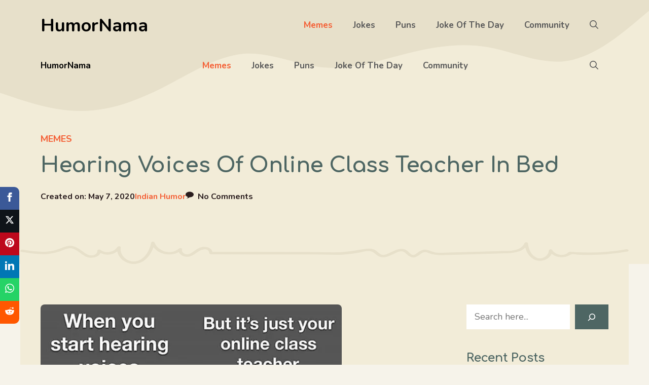

--- FILE ---
content_type: text/html; charset=UTF-8
request_url: https://humornama.com/memes/hearing-voices-of-online-class-teacher-in-bed/
body_size: 27255
content:
<!DOCTYPE html><html lang="en-US" prefix="og: https://ogp.me/ns#"><head><meta charset="UTF-8"/>
<script>var __ezHttpConsent={setByCat:function(src,tagType,attributes,category,force,customSetScriptFn=null){var setScript=function(){if(force||window.ezTcfConsent[category]){if(typeof customSetScriptFn==='function'){customSetScriptFn();}else{var scriptElement=document.createElement(tagType);scriptElement.src=src;attributes.forEach(function(attr){for(var key in attr){if(attr.hasOwnProperty(key)){scriptElement.setAttribute(key,attr[key]);}}});var firstScript=document.getElementsByTagName(tagType)[0];firstScript.parentNode.insertBefore(scriptElement,firstScript);}}};if(force||(window.ezTcfConsent&&window.ezTcfConsent.loaded)){setScript();}else if(typeof getEzConsentData==="function"){getEzConsentData().then(function(ezTcfConsent){if(ezTcfConsent&&ezTcfConsent.loaded){setScript();}else{console.error("cannot get ez consent data");force=true;setScript();}});}else{force=true;setScript();console.error("getEzConsentData is not a function");}},};</script>
<script>var ezTcfConsent=window.ezTcfConsent?window.ezTcfConsent:{loaded:false,store_info:false,develop_and_improve_services:false,measure_ad_performance:false,measure_content_performance:false,select_basic_ads:false,create_ad_profile:false,select_personalized_ads:false,create_content_profile:false,select_personalized_content:false,understand_audiences:false,use_limited_data_to_select_content:false,};function getEzConsentData(){return new Promise(function(resolve){document.addEventListener("ezConsentEvent",function(event){var ezTcfConsent=event.detail.ezTcfConsent;resolve(ezTcfConsent);});});}</script>
<script>if(typeof _setEzCookies!=='function'){function _setEzCookies(ezConsentData){var cookies=window.ezCookieQueue;for(var i=0;i<cookies.length;i++){var cookie=cookies[i];if(ezConsentData&&ezConsentData.loaded&&ezConsentData[cookie.tcfCategory]){document.cookie=cookie.name+"="+cookie.value;}}}}
window.ezCookieQueue=window.ezCookieQueue||[];if(typeof addEzCookies!=='function'){function addEzCookies(arr){window.ezCookieQueue=[...window.ezCookieQueue,...arr];}}
addEzCookies([{name:"ezoab_532909",value:"mod57; Path=/; Domain=humornama.com; Max-Age=7200",tcfCategory:"store_info",isEzoic:"true",},{name:"ezosuibasgeneris-1",value:"8b1a6b61-3f7b-4bfc-4126-aab95ad7239c; Path=/; Domain=humornama.com; Expires=Sat, 16 Jan 2027 16:17:57 UTC; Secure; SameSite=None",tcfCategory:"understand_audiences",isEzoic:"true",}]);if(window.ezTcfConsent&&window.ezTcfConsent.loaded){_setEzCookies(window.ezTcfConsent);}else if(typeof getEzConsentData==="function"){getEzConsentData().then(function(ezTcfConsent){if(ezTcfConsent&&ezTcfConsent.loaded){_setEzCookies(window.ezTcfConsent);}else{console.error("cannot get ez consent data");_setEzCookies(window.ezTcfConsent);}});}else{console.error("getEzConsentData is not a function");_setEzCookies(window.ezTcfConsent);}</script><script type="text/javascript" data-ezscrex='false' data-cfasync='false'>window._ezaq = Object.assign({"edge_cache_status":11,"edge_response_time":396,"url":"https://humornama.com/memes/hearing-voices-of-online-class-teacher-in-bed/"}, typeof window._ezaq !== "undefined" ? window._ezaq : {});</script><script type="text/javascript" data-ezscrex='false' data-cfasync='false'>window._ezaq = Object.assign({"ab_test_id":"mod57"}, typeof window._ezaq !== "undefined" ? window._ezaq : {});window.__ez=window.__ez||{};window.__ez.tf={};</script><script type="text/javascript" data-ezscrex='false' data-cfasync='false'>window.ezDisableAds = true;</script>
<script data-ezscrex='false' data-cfasync='false' data-pagespeed-no-defer>var __ez=__ez||{};__ez.stms=Date.now();__ez.evt={};__ez.script={};__ez.ck=__ez.ck||{};__ez.template={};__ez.template.isOrig=true;window.__ezScriptHost="//www.ezojs.com";__ez.queue=__ez.queue||function(){var e=0,i=0,t=[],n=!1,o=[],r=[],s=!0,a=function(e,i,n,o,r,s,a){var l=arguments.length>7&&void 0!==arguments[7]?arguments[7]:window,d=this;this.name=e,this.funcName=i,this.parameters=null===n?null:w(n)?n:[n],this.isBlock=o,this.blockedBy=r,this.deleteWhenComplete=s,this.isError=!1,this.isComplete=!1,this.isInitialized=!1,this.proceedIfError=a,this.fWindow=l,this.isTimeDelay=!1,this.process=function(){f("... func = "+e),d.isInitialized=!0,d.isComplete=!0,f("... func.apply: "+e);var i=d.funcName.split("."),n=null,o=this.fWindow||window;i.length>3||(n=3===i.length?o[i[0]][i[1]][i[2]]:2===i.length?o[i[0]][i[1]]:o[d.funcName]),null!=n&&n.apply(null,this.parameters),!0===d.deleteWhenComplete&&delete t[e],!0===d.isBlock&&(f("----- F'D: "+d.name),m())}},l=function(e,i,t,n,o,r,s){var a=arguments.length>7&&void 0!==arguments[7]?arguments[7]:window,l=this;this.name=e,this.path=i,this.async=o,this.defer=r,this.isBlock=t,this.blockedBy=n,this.isInitialized=!1,this.isError=!1,this.isComplete=!1,this.proceedIfError=s,this.fWindow=a,this.isTimeDelay=!1,this.isPath=function(e){return"/"===e[0]&&"/"!==e[1]},this.getSrc=function(e){return void 0!==window.__ezScriptHost&&this.isPath(e)&&"banger.js"!==this.name?window.__ezScriptHost+e:e},this.process=function(){l.isInitialized=!0,f("... file = "+e);var i=this.fWindow?this.fWindow.document:document,t=i.createElement("script");t.src=this.getSrc(this.path),!0===o?t.async=!0:!0===r&&(t.defer=!0),t.onerror=function(){var e={url:window.location.href,name:l.name,path:l.path,user_agent:window.navigator.userAgent};"undefined"!=typeof _ezaq&&(e.pageview_id=_ezaq.page_view_id);var i=encodeURIComponent(JSON.stringify(e)),t=new XMLHttpRequest;t.open("GET","//g.ezoic.net/ezqlog?d="+i,!0),t.send(),f("----- ERR'D: "+l.name),l.isError=!0,!0===l.isBlock&&m()},t.onreadystatechange=t.onload=function(){var e=t.readyState;f("----- F'D: "+l.name),e&&!/loaded|complete/.test(e)||(l.isComplete=!0,!0===l.isBlock&&m())},i.getElementsByTagName("head")[0].appendChild(t)}},d=function(e,i){this.name=e,this.path="",this.async=!1,this.defer=!1,this.isBlock=!1,this.blockedBy=[],this.isInitialized=!0,this.isError=!1,this.isComplete=i,this.proceedIfError=!1,this.isTimeDelay=!1,this.process=function(){}};function c(e,i,n,s,a,d,c,u,f){var m=new l(e,i,n,s,a,d,c,f);!0===u?o[e]=m:r[e]=m,t[e]=m,h(m)}function h(e){!0!==u(e)&&0!=s&&e.process()}function u(e){if(!0===e.isTimeDelay&&!1===n)return f(e.name+" blocked = TIME DELAY!"),!0;if(w(e.blockedBy))for(var i=0;i<e.blockedBy.length;i++){var o=e.blockedBy[i];if(!1===t.hasOwnProperty(o))return f(e.name+" blocked = "+o),!0;if(!0===e.proceedIfError&&!0===t[o].isError)return!1;if(!1===t[o].isComplete)return f(e.name+" blocked = "+o),!0}return!1}function f(e){var i=window.location.href,t=new RegExp("[?&]ezq=([^&#]*)","i").exec(i);"1"===(t?t[1]:null)&&console.debug(e)}function m(){++e>200||(f("let's go"),p(o),p(r))}function p(e){for(var i in e)if(!1!==e.hasOwnProperty(i)){var t=e[i];!0===t.isComplete||u(t)||!0===t.isInitialized||!0===t.isError?!0===t.isError?f(t.name+": error"):!0===t.isComplete?f(t.name+": complete already"):!0===t.isInitialized&&f(t.name+": initialized already"):t.process()}}function w(e){return"[object Array]"==Object.prototype.toString.call(e)}return window.addEventListener("load",(function(){setTimeout((function(){n=!0,f("TDELAY -----"),m()}),5e3)}),!1),{addFile:c,addFileOnce:function(e,i,n,o,r,s,a,l,d){t[e]||c(e,i,n,o,r,s,a,l,d)},addDelayFile:function(e,i){var n=new l(e,i,!1,[],!1,!1,!0);n.isTimeDelay=!0,f(e+" ...  FILE! TDELAY"),r[e]=n,t[e]=n,h(n)},addFunc:function(e,n,s,l,d,c,u,f,m,p){!0===c&&(e=e+"_"+i++);var w=new a(e,n,s,l,d,u,f,p);!0===m?o[e]=w:r[e]=w,t[e]=w,h(w)},addDelayFunc:function(e,i,n){var o=new a(e,i,n,!1,[],!0,!0);o.isTimeDelay=!0,f(e+" ...  FUNCTION! TDELAY"),r[e]=o,t[e]=o,h(o)},items:t,processAll:m,setallowLoad:function(e){s=e},markLoaded:function(e){if(e&&0!==e.length){if(e in t){var i=t[e];!0===i.isComplete?f(i.name+" "+e+": error loaded duplicate"):(i.isComplete=!0,i.isInitialized=!0)}else t[e]=new d(e,!0);f("markLoaded dummyfile: "+t[e].name)}},logWhatsBlocked:function(){for(var e in t)!1!==t.hasOwnProperty(e)&&u(t[e])}}}();__ez.evt.add=function(e,t,n){e.addEventListener?e.addEventListener(t,n,!1):e.attachEvent?e.attachEvent("on"+t,n):e["on"+t]=n()},__ez.evt.remove=function(e,t,n){e.removeEventListener?e.removeEventListener(t,n,!1):e.detachEvent?e.detachEvent("on"+t,n):delete e["on"+t]};__ez.script.add=function(e){var t=document.createElement("script");t.src=e,t.async=!0,t.type="text/javascript",document.getElementsByTagName("head")[0].appendChild(t)};__ez.dot=__ez.dot||{};__ez.queue.addFileOnce('/detroitchicago/boise.js', '/detroitchicago/boise.js?gcb=195-3&cb=5', true, [], true, false, true, false);__ez.queue.addFileOnce('/parsonsmaize/abilene.js', '/parsonsmaize/abilene.js?gcb=195-3&cb=b20dfef28c', true, [], true, false, true, false);__ez.queue.addFileOnce('/parsonsmaize/mulvane.js', '/parsonsmaize/mulvane.js?gcb=195-3&cb=e75e48eec0', true, ['/parsonsmaize/abilene.js'], true, false, true, false);__ez.queue.addFileOnce('/detroitchicago/birmingham.js', '/detroitchicago/birmingham.js?gcb=195-3&cb=539c47377c', true, ['/parsonsmaize/abilene.js'], true, false, true, false);</script>
<script data-ezscrex="false" type="text/javascript" data-cfasync="false">window._ezaq = Object.assign({"ad_cache_level":0,"adpicker_placement_cnt":0,"ai_placeholder_cache_level":0,"ai_placeholder_placement_cnt":-1,"article_category":"memes","author":"Indian Humor","domain":"humornama.com","domain_id":532909,"ezcache_level":0,"ezcache_skip_code":14,"has_bad_image":0,"has_bad_words":0,"is_sitespeed":0,"lt_cache_level":0,"publish_date":"2020-05-07","response_size":124795,"response_size_orig":118997,"response_time_orig":439,"template_id":5,"url":"https://humornama.com/memes/hearing-voices-of-online-class-teacher-in-bed/","word_count":0,"worst_bad_word_level":0}, typeof window._ezaq !== "undefined" ? window._ezaq : {});__ez.queue.markLoaded('ezaqBaseReady');</script>
<script type='text/javascript' data-ezscrex='false' data-cfasync='false'>
window.ezAnalyticsStatic = true;

function analyticsAddScript(script) {
	var ezDynamic = document.createElement('script');
	ezDynamic.type = 'text/javascript';
	ezDynamic.innerHTML = script;
	document.head.appendChild(ezDynamic);
}
function getCookiesWithPrefix() {
    var allCookies = document.cookie.split(';');
    var cookiesWithPrefix = {};

    for (var i = 0; i < allCookies.length; i++) {
        var cookie = allCookies[i].trim();

        for (var j = 0; j < arguments.length; j++) {
            var prefix = arguments[j];
            if (cookie.indexOf(prefix) === 0) {
                var cookieParts = cookie.split('=');
                var cookieName = cookieParts[0];
                var cookieValue = cookieParts.slice(1).join('=');
                cookiesWithPrefix[cookieName] = decodeURIComponent(cookieValue);
                break; // Once matched, no need to check other prefixes
            }
        }
    }

    return cookiesWithPrefix;
}
function productAnalytics() {
	var d = {"pr":[6],"omd5":"d0339dd6e4e1f1e682a55535c4841bd2","nar":"risk score"};
	d.u = _ezaq.url;
	d.p = _ezaq.page_view_id;
	d.v = _ezaq.visit_uuid;
	d.ab = _ezaq.ab_test_id;
	d.e = JSON.stringify(_ezaq);
	d.ref = document.referrer;
	d.c = getCookiesWithPrefix('active_template', 'ez', 'lp_');
	if(typeof ez_utmParams !== 'undefined') {
		d.utm = ez_utmParams;
	}

	var dataText = JSON.stringify(d);
	var xhr = new XMLHttpRequest();
	xhr.open('POST','/ezais/analytics?cb=1', true);
	xhr.onload = function () {
		if (xhr.status!=200) {
            return;
		}

        if(document.readyState !== 'loading') {
            analyticsAddScript(xhr.response);
            return;
        }

        var eventFunc = function() {
            if(document.readyState === 'loading') {
                return;
            }
            document.removeEventListener('readystatechange', eventFunc, false);
            analyticsAddScript(xhr.response);
        };

        document.addEventListener('readystatechange', eventFunc, false);
	};
	xhr.setRequestHeader('Content-Type','text/plain');
	xhr.send(dataText);
}
__ez.queue.addFunc("productAnalytics", "productAnalytics", null, true, ['ezaqBaseReady'], false, false, false, true);
</script><base href="https://humornama.com/memes/hearing-voices-of-online-class-teacher-in-bed/"/>
	
		<style>img:is([sizes="auto" i], [sizes^="auto," i]) { contain-intrinsic-size: 3000px 1500px }</style>
	<meta name="viewport" content="width=device-width, initial-scale=1"/>
<!-- Search Engine Optimization by Rank Math - https://rankmath.com/ -->
<title>Hearing Voices Of Online Class Teacher In Bed</title>
<meta name="description" content="Hearing Voices Of Online Class Teacher In Bed."/>
<meta name="robots" content="follow, index, max-snippet:-1, max-video-preview:-1, max-image-preview:large"/>
<link rel="canonical" href="https://humornama.com/memes/hearing-voices-of-online-class-teacher-in-bed/"/>
<meta property="og:locale" content="en_US"/>
<meta property="og:type" content="article"/>
<meta property="og:title" content="Hearing Voices Of Online Class Teacher In Bed"/>
<meta property="og:description" content="Hearing Voices Of Online Class Teacher In Bed."/>
<meta property="og:url" content="https://humornama.com/memes/hearing-voices-of-online-class-teacher-in-bed/"/>
<meta property="og:site_name" content="HumorNama"/>
<meta property="article:publisher" content="https://facebook.com/humornama"/>
<meta property="article:author" content="https://facebook.com/humornama"/>
<meta property="article:tag" content="Bed"/>
<meta property="article:tag" content="Cat"/>
<meta property="article:tag" content="Online Class"/>
<meta property="article:tag" content="Teacher"/>
<meta property="article:section" content="Memes"/>
<meta property="og:updated_time" content="2020-05-07T16:00:11+05:30"/>
<meta property="og:image" content="https://humornama.com/wp-content/uploads/2020/05/online-classes-teacher-in-morning-meme.png"/>
<meta property="og:image:secure_url" content="https://humornama.com/wp-content/uploads/2020/05/online-classes-teacher-in-morning-meme.png"/>
<meta property="og:image:width" content="594"/>
<meta property="og:image:height" content="435"/>
<meta property="og:image:alt" content="online classes teacher in morning meme"/>
<meta property="og:image:type" content="image/png"/>
<meta property="article:published_time" content="2020-05-07T16:00:01+05:30"/>
<meta property="article:modified_time" content="2020-05-07T16:00:11+05:30"/>
<meta name="twitter:card" content="summary_large_image"/>
<meta name="twitter:title" content="Hearing Voices Of Online Class Teacher In Bed"/>
<meta name="twitter:description" content="Hearing Voices Of Online Class Teacher In Bed."/>
<meta name="twitter:site" content="@HumorNama"/>
<meta name="twitter:creator" content="@HumorNama"/>
<meta name="twitter:image" content="https://humornama.com/wp-content/uploads/2020/05/online-classes-teacher-in-morning-meme.png"/>
<meta name="twitter:label1" content="Written by"/>
<meta name="twitter:data1" content="Indian Humor"/>
<meta name="twitter:label2" content="Time to read"/>
<meta name="twitter:data2" content="Less than a minute"/>
<script type="application/ld+json" class="rank-math-schema">{"@context":"https://schema.org","@graph":[{"@type":"Place","@id":"https://humornama.com/#place","address":{"@type":"PostalAddress","addressRegion":"Bangalore","postalCode":"560075","addressCountry":"India"}},{"@type":["Organization"],"@id":"https://humornama.com/#organization","name":"HumorNama","url":"https://humornama.com","sameAs":["https://facebook.com/humornama","https://twitter.com/HumorNama"],"email":"connect@humornama.com","address":{"@type":"PostalAddress","addressRegion":"Bangalore","postalCode":"560075","addressCountry":"India"},"logo":{"@type":"ImageObject","@id":"https://humornama.com/#logo","url":"https://humornama.com/wp-content/uploads/2019/11/humornama_logofinal.png","contentUrl":"https://humornama.com/wp-content/uploads/2019/11/humornama_logofinal.png","caption":"HumorNama","inLanguage":"en-US"},"openingHours":["Monday,Tuesday,Wednesday,Thursday,Friday,Saturday,Sunday 09:00-17:00"],"location":{"@id":"https://humornama.com/#place"}},{"@type":"WebSite","@id":"https://humornama.com/#website","url":"https://humornama.com","name":"HumorNama","publisher":{"@id":"https://humornama.com/#organization"},"inLanguage":"en-US"},{"@type":"ImageObject","@id":"https://humornama.com/wp-content/uploads/2020/05/online-classes-teacher-in-morning-meme.png","url":"https://humornama.com/wp-content/uploads/2020/05/online-classes-teacher-in-morning-meme.png","width":"594","height":"435","caption":"online classes teacher in morning meme","inLanguage":"en-US"},{"@type":"WebPage","@id":"https://humornama.com/memes/hearing-voices-of-online-class-teacher-in-bed/#webpage","url":"https://humornama.com/memes/hearing-voices-of-online-class-teacher-in-bed/","name":"Hearing Voices Of Online Class Teacher In Bed","datePublished":"2020-05-07T16:00:01+05:30","dateModified":"2020-05-07T16:00:11+05:30","isPartOf":{"@id":"https://humornama.com/#website"},"primaryImageOfPage":{"@id":"https://humornama.com/wp-content/uploads/2020/05/online-classes-teacher-in-morning-meme.png"},"inLanguage":"en-US"},{"@type":"Person","@id":"https://humornama.com/author/indianhumor/","name":"Indian Humor","description":"Check out the profile of Indian Humor, Author on HumorNama.","url":"https://humornama.com/author/indianhumor/","image":{"@type":"ImageObject","@id":"https://secure.gravatar.com/avatar/80d412722a7d5237f966230f38c3577364aeddbf78da0aa36b232c4238417e16?s=96&amp;d=wavatar&amp;r=g","url":"https://secure.gravatar.com/avatar/80d412722a7d5237f966230f38c3577364aeddbf78da0aa36b232c4238417e16?s=96&amp;d=wavatar&amp;r=g","caption":"Indian Humor","inLanguage":"en-US"},"worksFor":{"@id":"https://humornama.com/#organization"}},{"@type":"BlogPosting","headline":"Hearing Voices Of Online Class Teacher In Bed","datePublished":"2020-05-07T16:00:01+05:30","dateModified":"2020-05-07T16:00:11+05:30","author":{"@id":"https://humornama.com/author/indianhumor/","name":"Indian Humor"},"publisher":{"@id":"https://humornama.com/#organization"},"description":"Hearing Voices Of Online Class Teacher In Bed.","name":"Hearing Voices Of Online Class Teacher In Bed","@id":"https://humornama.com/memes/hearing-voices-of-online-class-teacher-in-bed/#richSnippet","isPartOf":{"@id":"https://humornama.com/memes/hearing-voices-of-online-class-teacher-in-bed/#webpage"},"image":{"@id":"https://humornama.com/wp-content/uploads/2020/05/online-classes-teacher-in-morning-meme.png"},"inLanguage":"en-US","mainEntityOfPage":{"@id":"https://humornama.com/memes/hearing-voices-of-online-class-teacher-in-bed/#webpage"}}]}</script>
<!-- /Rank Math WordPress SEO plugin -->

<link href="https://fonts.gstatic.com" crossorigin="" rel="preconnect"/>
<link href="https://fonts.googleapis.com" crossorigin="" rel="preconnect"/>
<link rel="alternate" type="application/rss+xml" title="HumorNama » Feed" href="https://humornama.com/feed/"/>
<link rel="alternate" type="application/rss+xml" title="HumorNama » Comments Feed" href="https://humornama.com/comments/feed/"/>
<link rel="alternate" type="application/rss+xml" title="HumorNama » Hearing Voices Of Online Class Teacher In Bed Comments Feed" href="https://humornama.com/memes/hearing-voices-of-online-class-teacher-in-bed/feed/"/>
<script>
window._wpemojiSettings = {"baseUrl":"https:\/\/s.w.org\/images\/core\/emoji\/15.1.0\/72x72\/","ext":".png","svgUrl":"https:\/\/s.w.org\/images\/core\/emoji\/15.1.0\/svg\/","svgExt":".svg","source":{"concatemoji":"https:\/\/humornama.com\/wp-includes\/js\/wp-emoji-release.min.js?ver=6.8.1"}};
/*! This file is auto-generated */
!function(i,n){var o,s,e;function c(e){try{var t={supportTests:e,timestamp:(new Date).valueOf()};sessionStorage.setItem(o,JSON.stringify(t))}catch(e){}}function p(e,t,n){e.clearRect(0,0,e.canvas.width,e.canvas.height),e.fillText(t,0,0);var t=new Uint32Array(e.getImageData(0,0,e.canvas.width,e.canvas.height).data),r=(e.clearRect(0,0,e.canvas.width,e.canvas.height),e.fillText(n,0,0),new Uint32Array(e.getImageData(0,0,e.canvas.width,e.canvas.height).data));return t.every(function(e,t){return e===r[t]})}function u(e,t,n){switch(t){case"flag":return n(e,"\ud83c\udff3\ufe0f\u200d\u26a7\ufe0f","\ud83c\udff3\ufe0f\u200b\u26a7\ufe0f")?!1:!n(e,"\ud83c\uddfa\ud83c\uddf3","\ud83c\uddfa\u200b\ud83c\uddf3")&&!n(e,"\ud83c\udff4\udb40\udc67\udb40\udc62\udb40\udc65\udb40\udc6e\udb40\udc67\udb40\udc7f","\ud83c\udff4\u200b\udb40\udc67\u200b\udb40\udc62\u200b\udb40\udc65\u200b\udb40\udc6e\u200b\udb40\udc67\u200b\udb40\udc7f");case"emoji":return!n(e,"\ud83d\udc26\u200d\ud83d\udd25","\ud83d\udc26\u200b\ud83d\udd25")}return!1}function f(e,t,n){var r="undefined"!=typeof WorkerGlobalScope&&self instanceof WorkerGlobalScope?new OffscreenCanvas(300,150):i.createElement("canvas"),a=r.getContext("2d",{willReadFrequently:!0}),o=(a.textBaseline="top",a.font="600 32px Arial",{});return e.forEach(function(e){o[e]=t(a,e,n)}),o}function t(e){var t=i.createElement("script");t.src=e,t.defer=!0,i.head.appendChild(t)}"undefined"!=typeof Promise&&(o="wpEmojiSettingsSupports",s=["flag","emoji"],n.supports={everything:!0,everythingExceptFlag:!0},e=new Promise(function(e){i.addEventListener("DOMContentLoaded",e,{once:!0})}),new Promise(function(t){var n=function(){try{var e=JSON.parse(sessionStorage.getItem(o));if("object"==typeof e&&"number"==typeof e.timestamp&&(new Date).valueOf()<e.timestamp+604800&&"object"==typeof e.supportTests)return e.supportTests}catch(e){}return null}();if(!n){if("undefined"!=typeof Worker&&"undefined"!=typeof OffscreenCanvas&&"undefined"!=typeof URL&&URL.createObjectURL&&"undefined"!=typeof Blob)try{var e="postMessage("+f.toString()+"("+[JSON.stringify(s),u.toString(),p.toString()].join(",")+"));",r=new Blob([e],{type:"text/javascript"}),a=new Worker(URL.createObjectURL(r),{name:"wpTestEmojiSupports"});return void(a.onmessage=function(e){c(n=e.data),a.terminate(),t(n)})}catch(e){}c(n=f(s,u,p))}t(n)}).then(function(e){for(var t in e)n.supports[t]=e[t],n.supports.everything=n.supports.everything&&n.supports[t],"flag"!==t&&(n.supports.everythingExceptFlag=n.supports.everythingExceptFlag&&n.supports[t]);n.supports.everythingExceptFlag=n.supports.everythingExceptFlag&&!n.supports.flag,n.DOMReady=!1,n.readyCallback=function(){n.DOMReady=!0}}).then(function(){return e}).then(function(){var e;n.supports.everything||(n.readyCallback(),(e=n.source||{}).concatemoji?t(e.concatemoji):e.wpemoji&&e.twemoji&&(t(e.twemoji),t(e.wpemoji)))}))}((window,document),window._wpemojiSettings);
</script>
<style id="wp-emoji-styles-inline-css">

	img.wp-smiley, img.emoji {
		display: inline !important;
		border: none !important;
		box-shadow: none !important;
		height: 1em !important;
		width: 1em !important;
		margin: 0 0.07em !important;
		vertical-align: -0.1em !important;
		background: none !important;
		padding: 0 !important;
	}
</style>
<link rel="stylesheet" id="wp-block-library-css" href="https://humornama.com/wp-includes/css/dist/block-library/style.min.css?ver=6.8.1" media="all"/>
<style id="classic-theme-styles-inline-css">
/*! This file is auto-generated */
.wp-block-button__link{color:#fff;background-color:#32373c;border-radius:9999px;box-shadow:none;text-decoration:none;padding:calc(.667em + 2px) calc(1.333em + 2px);font-size:1.125em}.wp-block-file__button{background:#32373c;color:#fff;text-decoration:none}
</style>
<style id="global-styles-inline-css">
:root{--wp--preset--aspect-ratio--square: 1;--wp--preset--aspect-ratio--4-3: 4/3;--wp--preset--aspect-ratio--3-4: 3/4;--wp--preset--aspect-ratio--3-2: 3/2;--wp--preset--aspect-ratio--2-3: 2/3;--wp--preset--aspect-ratio--16-9: 16/9;--wp--preset--aspect-ratio--9-16: 9/16;--wp--preset--color--black: #000000;--wp--preset--color--cyan-bluish-gray: #abb8c3;--wp--preset--color--white: #ffffff;--wp--preset--color--pale-pink: #f78da7;--wp--preset--color--vivid-red: #cf2e2e;--wp--preset--color--luminous-vivid-orange: #ff6900;--wp--preset--color--luminous-vivid-amber: #fcb900;--wp--preset--color--light-green-cyan: #7bdcb5;--wp--preset--color--vivid-green-cyan: #00d084;--wp--preset--color--pale-cyan-blue: #8ed1fc;--wp--preset--color--vivid-cyan-blue: #0693e3;--wp--preset--color--vivid-purple: #9b51e0;--wp--preset--color--contrast: var(--contrast);--wp--preset--color--contrast-2: var(--contrast-2);--wp--preset--color--contrast-3: var(--contrast-3);--wp--preset--color--contrast-4: var(--contrast-4);--wp--preset--color--base-4: var(--base-4);--wp--preset--color--base: var(--base);--wp--preset--color--base-2: var(--base-2);--wp--preset--color--base-3: var(--base-3);--wp--preset--color--accent: var(--accent);--wp--preset--color--accent-2: var(--accent-2);--wp--preset--color--accent-3: var(--accent-3);--wp--preset--gradient--vivid-cyan-blue-to-vivid-purple: linear-gradient(135deg,rgba(6,147,227,1) 0%,rgb(155,81,224) 100%);--wp--preset--gradient--light-green-cyan-to-vivid-green-cyan: linear-gradient(135deg,rgb(122,220,180) 0%,rgb(0,208,130) 100%);--wp--preset--gradient--luminous-vivid-amber-to-luminous-vivid-orange: linear-gradient(135deg,rgba(252,185,0,1) 0%,rgba(255,105,0,1) 100%);--wp--preset--gradient--luminous-vivid-orange-to-vivid-red: linear-gradient(135deg,rgba(255,105,0,1) 0%,rgb(207,46,46) 100%);--wp--preset--gradient--very-light-gray-to-cyan-bluish-gray: linear-gradient(135deg,rgb(238,238,238) 0%,rgb(169,184,195) 100%);--wp--preset--gradient--cool-to-warm-spectrum: linear-gradient(135deg,rgb(74,234,220) 0%,rgb(151,120,209) 20%,rgb(207,42,186) 40%,rgb(238,44,130) 60%,rgb(251,105,98) 80%,rgb(254,248,76) 100%);--wp--preset--gradient--blush-light-purple: linear-gradient(135deg,rgb(255,206,236) 0%,rgb(152,150,240) 100%);--wp--preset--gradient--blush-bordeaux: linear-gradient(135deg,rgb(254,205,165) 0%,rgb(254,45,45) 50%,rgb(107,0,62) 100%);--wp--preset--gradient--luminous-dusk: linear-gradient(135deg,rgb(255,203,112) 0%,rgb(199,81,192) 50%,rgb(65,88,208) 100%);--wp--preset--gradient--pale-ocean: linear-gradient(135deg,rgb(255,245,203) 0%,rgb(182,227,212) 50%,rgb(51,167,181) 100%);--wp--preset--gradient--electric-grass: linear-gradient(135deg,rgb(202,248,128) 0%,rgb(113,206,126) 100%);--wp--preset--gradient--midnight: linear-gradient(135deg,rgb(2,3,129) 0%,rgb(40,116,252) 100%);--wp--preset--font-size--small: 13px;--wp--preset--font-size--medium: 20px;--wp--preset--font-size--large: 36px;--wp--preset--font-size--x-large: 42px;--wp--preset--spacing--20: 0.44rem;--wp--preset--spacing--30: 0.67rem;--wp--preset--spacing--40: 1rem;--wp--preset--spacing--50: 1.5rem;--wp--preset--spacing--60: 2.25rem;--wp--preset--spacing--70: 3.38rem;--wp--preset--spacing--80: 5.06rem;--wp--preset--shadow--natural: 6px 6px 9px rgba(0, 0, 0, 0.2);--wp--preset--shadow--deep: 12px 12px 50px rgba(0, 0, 0, 0.4);--wp--preset--shadow--sharp: 6px 6px 0px rgba(0, 0, 0, 0.2);--wp--preset--shadow--outlined: 6px 6px 0px -3px rgba(255, 255, 255, 1), 6px 6px rgba(0, 0, 0, 1);--wp--preset--shadow--crisp: 6px 6px 0px rgba(0, 0, 0, 1);}:where(.is-layout-flex){gap: 0.5em;}:where(.is-layout-grid){gap: 0.5em;}body .is-layout-flex{display: flex;}.is-layout-flex{flex-wrap: wrap;align-items: center;}.is-layout-flex > :is(*, div){margin: 0;}body .is-layout-grid{display: grid;}.is-layout-grid > :is(*, div){margin: 0;}:where(.wp-block-columns.is-layout-flex){gap: 2em;}:where(.wp-block-columns.is-layout-grid){gap: 2em;}:where(.wp-block-post-template.is-layout-flex){gap: 1.25em;}:where(.wp-block-post-template.is-layout-grid){gap: 1.25em;}.has-black-color{color: var(--wp--preset--color--black) !important;}.has-cyan-bluish-gray-color{color: var(--wp--preset--color--cyan-bluish-gray) !important;}.has-white-color{color: var(--wp--preset--color--white) !important;}.has-pale-pink-color{color: var(--wp--preset--color--pale-pink) !important;}.has-vivid-red-color{color: var(--wp--preset--color--vivid-red) !important;}.has-luminous-vivid-orange-color{color: var(--wp--preset--color--luminous-vivid-orange) !important;}.has-luminous-vivid-amber-color{color: var(--wp--preset--color--luminous-vivid-amber) !important;}.has-light-green-cyan-color{color: var(--wp--preset--color--light-green-cyan) !important;}.has-vivid-green-cyan-color{color: var(--wp--preset--color--vivid-green-cyan) !important;}.has-pale-cyan-blue-color{color: var(--wp--preset--color--pale-cyan-blue) !important;}.has-vivid-cyan-blue-color{color: var(--wp--preset--color--vivid-cyan-blue) !important;}.has-vivid-purple-color{color: var(--wp--preset--color--vivid-purple) !important;}.has-black-background-color{background-color: var(--wp--preset--color--black) !important;}.has-cyan-bluish-gray-background-color{background-color: var(--wp--preset--color--cyan-bluish-gray) !important;}.has-white-background-color{background-color: var(--wp--preset--color--white) !important;}.has-pale-pink-background-color{background-color: var(--wp--preset--color--pale-pink) !important;}.has-vivid-red-background-color{background-color: var(--wp--preset--color--vivid-red) !important;}.has-luminous-vivid-orange-background-color{background-color: var(--wp--preset--color--luminous-vivid-orange) !important;}.has-luminous-vivid-amber-background-color{background-color: var(--wp--preset--color--luminous-vivid-amber) !important;}.has-light-green-cyan-background-color{background-color: var(--wp--preset--color--light-green-cyan) !important;}.has-vivid-green-cyan-background-color{background-color: var(--wp--preset--color--vivid-green-cyan) !important;}.has-pale-cyan-blue-background-color{background-color: var(--wp--preset--color--pale-cyan-blue) !important;}.has-vivid-cyan-blue-background-color{background-color: var(--wp--preset--color--vivid-cyan-blue) !important;}.has-vivid-purple-background-color{background-color: var(--wp--preset--color--vivid-purple) !important;}.has-black-border-color{border-color: var(--wp--preset--color--black) !important;}.has-cyan-bluish-gray-border-color{border-color: var(--wp--preset--color--cyan-bluish-gray) !important;}.has-white-border-color{border-color: var(--wp--preset--color--white) !important;}.has-pale-pink-border-color{border-color: var(--wp--preset--color--pale-pink) !important;}.has-vivid-red-border-color{border-color: var(--wp--preset--color--vivid-red) !important;}.has-luminous-vivid-orange-border-color{border-color: var(--wp--preset--color--luminous-vivid-orange) !important;}.has-luminous-vivid-amber-border-color{border-color: var(--wp--preset--color--luminous-vivid-amber) !important;}.has-light-green-cyan-border-color{border-color: var(--wp--preset--color--light-green-cyan) !important;}.has-vivid-green-cyan-border-color{border-color: var(--wp--preset--color--vivid-green-cyan) !important;}.has-pale-cyan-blue-border-color{border-color: var(--wp--preset--color--pale-cyan-blue) !important;}.has-vivid-cyan-blue-border-color{border-color: var(--wp--preset--color--vivid-cyan-blue) !important;}.has-vivid-purple-border-color{border-color: var(--wp--preset--color--vivid-purple) !important;}.has-vivid-cyan-blue-to-vivid-purple-gradient-background{background: var(--wp--preset--gradient--vivid-cyan-blue-to-vivid-purple) !important;}.has-light-green-cyan-to-vivid-green-cyan-gradient-background{background: var(--wp--preset--gradient--light-green-cyan-to-vivid-green-cyan) !important;}.has-luminous-vivid-amber-to-luminous-vivid-orange-gradient-background{background: var(--wp--preset--gradient--luminous-vivid-amber-to-luminous-vivid-orange) !important;}.has-luminous-vivid-orange-to-vivid-red-gradient-background{background: var(--wp--preset--gradient--luminous-vivid-orange-to-vivid-red) !important;}.has-very-light-gray-to-cyan-bluish-gray-gradient-background{background: var(--wp--preset--gradient--very-light-gray-to-cyan-bluish-gray) !important;}.has-cool-to-warm-spectrum-gradient-background{background: var(--wp--preset--gradient--cool-to-warm-spectrum) !important;}.has-blush-light-purple-gradient-background{background: var(--wp--preset--gradient--blush-light-purple) !important;}.has-blush-bordeaux-gradient-background{background: var(--wp--preset--gradient--blush-bordeaux) !important;}.has-luminous-dusk-gradient-background{background: var(--wp--preset--gradient--luminous-dusk) !important;}.has-pale-ocean-gradient-background{background: var(--wp--preset--gradient--pale-ocean) !important;}.has-electric-grass-gradient-background{background: var(--wp--preset--gradient--electric-grass) !important;}.has-midnight-gradient-background{background: var(--wp--preset--gradient--midnight) !important;}.has-small-font-size{font-size: var(--wp--preset--font-size--small) !important;}.has-medium-font-size{font-size: var(--wp--preset--font-size--medium) !important;}.has-large-font-size{font-size: var(--wp--preset--font-size--large) !important;}.has-x-large-font-size{font-size: var(--wp--preset--font-size--x-large) !important;}
:where(.wp-block-post-template.is-layout-flex){gap: 1.25em;}:where(.wp-block-post-template.is-layout-grid){gap: 1.25em;}
:where(.wp-block-columns.is-layout-flex){gap: 2em;}:where(.wp-block-columns.is-layout-grid){gap: 2em;}
:root :where(.wp-block-pullquote){font-size: 1.5em;line-height: 1.6;}
</style>
<link rel="stylesheet" id="crp-style-masonry-css" href="https://humornama.com/wp-content/plugins/contextual-related-posts/css/masonry.min.css?ver=4.1.0" media="all"/>
<link rel="stylesheet" id="generate-comments-css" href="https://humornama.com/wp-content/themes/generatepress/assets/css/components/comments.min.css?ver=3.6.0" media="all"/>
<link rel="stylesheet" id="generate-widget-areas-css" href="https://humornama.com/wp-content/themes/generatepress/assets/css/components/widget-areas.min.css?ver=3.6.0" media="all"/>
<link rel="stylesheet" id="generate-style-css" href="https://humornama.com/wp-content/themes/generatepress/assets/css/main.min.css?ver=3.6.0" media="all"/>
<style id="generate-style-inline-css">
body{background-color:var(--base-2);color:var(--contrast);}a{color:var(--accent-2);}a:hover, a:focus, a:active{color:var(--accent);}.wp-block-group__inner-container{max-width:1200px;margin-left:auto;margin-right:auto;}.site-header .header-image{width:25px;}:root{--contrast:#291c1d;--contrast-2:#362526;--contrast-3:#595959;--contrast-4:#6e6e6e;--base-4:#e7e0ca;--base:#f2ecd8;--base-2:#f6f3ea;--base-3:#FFFFFF;--accent:#4e6663;--accent-2:#F46036;--accent-3:#f6ab4a;}:root .has-contrast-color{color:var(--contrast);}:root .has-contrast-background-color{background-color:var(--contrast);}:root .has-contrast-2-color{color:var(--contrast-2);}:root .has-contrast-2-background-color{background-color:var(--contrast-2);}:root .has-contrast-3-color{color:var(--contrast-3);}:root .has-contrast-3-background-color{background-color:var(--contrast-3);}:root .has-contrast-4-color{color:var(--contrast-4);}:root .has-contrast-4-background-color{background-color:var(--contrast-4);}:root .has-base-4-color{color:var(--base-4);}:root .has-base-4-background-color{background-color:var(--base-4);}:root .has-base-color{color:var(--base);}:root .has-base-background-color{background-color:var(--base);}:root .has-base-2-color{color:var(--base-2);}:root .has-base-2-background-color{background-color:var(--base-2);}:root .has-base-3-color{color:var(--base-3);}:root .has-base-3-background-color{background-color:var(--base-3);}:root .has-accent-color{color:var(--accent);}:root .has-accent-background-color{background-color:var(--accent);}:root .has-accent-2-color{color:var(--accent-2);}:root .has-accent-2-background-color{background-color:var(--accent-2);}:root .has-accent-3-color{color:var(--accent-3);}:root .has-accent-3-background-color{background-color:var(--accent-3);}.gp-modal:not(.gp-modal--open):not(.gp-modal--transition){display:none;}.gp-modal--transition:not(.gp-modal--open){pointer-events:none;}.gp-modal-overlay:not(.gp-modal-overlay--open):not(.gp-modal--transition){display:none;}.gp-modal__overlay{display:none;position:fixed;top:0;left:0;right:0;bottom:0;background:rgba(0,0,0,0.2);display:flex;justify-content:center;align-items:center;z-index:10000;backdrop-filter:blur(3px);transition:opacity 500ms ease;opacity:0;}.gp-modal--open:not(.gp-modal--transition) .gp-modal__overlay{opacity:1;}.gp-modal__container{max-width:100%;max-height:100vh;transform:scale(0.9);transition:transform 500ms ease;padding:0 10px;}.gp-modal--open:not(.gp-modal--transition) .gp-modal__container{transform:scale(1);}.search-modal-fields{display:flex;}.gp-search-modal .gp-modal__overlay{align-items:flex-start;padding-top:25vh;background:var(--gp-search-modal-overlay-bg-color);}.search-modal-form{width:500px;max-width:100%;background-color:var(--gp-search-modal-bg-color);color:var(--gp-search-modal-text-color);}.search-modal-form .search-field, .search-modal-form .search-field:focus{width:100%;height:60px;background-color:transparent;border:0;appearance:none;color:currentColor;}.search-modal-fields button, .search-modal-fields button:active, .search-modal-fields button:focus, .search-modal-fields button:hover{background-color:transparent;border:0;color:currentColor;width:60px;}body, button, input, select, textarea{font-family:Nunito, sans-serif;font-weight:normal;font-size:18px;}body{line-height:1.6;}.main-navigation a, .main-navigation .menu-toggle, .main-navigation .menu-bar-items{font-family:inherit;font-weight:bold;font-size:17px;}.main-title{font-family:inherit;font-size:36px;}h1{font-family:Comfortaa, display;font-weight:700;font-size:42px;letter-spacing:-0.01em;line-height:1.4em;}@media (max-width:768px){h1{font-size:31px;}}h2{font-family:Comfortaa, display;font-weight:700;font-size:35px;letter-spacing:-0.01em;line-height:1.4em;}@media (max-width:768px){h2{font-size:30px;}}h3{font-family:Comfortaa, display;font-weight:700;font-size:29px;letter-spacing:-0.01em;line-height:1.4em;}@media (max-width:768px){h3{font-size:24px;}}h4{font-family:Comfortaa, display;font-weight:700;font-size:24px;letter-spacing:-0.01em;line-height:1.5em;}@media (max-width:768px){h4{font-size:22px;}}h5{font-family:Comfortaa, display;font-weight:700;font-size:20px;letter-spacing:-0.01em;line-height:1.4em;}@media (max-width:768px){h5{font-size:19px;}}.top-bar{background-color:#636363;color:#ffffff;}.top-bar a{color:#ffffff;}.top-bar a:hover{color:#303030;}.site-header{background-color:var(--base);color:var(--accent);}.site-header a{color:var(--accent-2);}.site-header a:hover{color:var(--accent);}.main-title a,.main-title a:hover{color:#000000;}.site-description{color:var(--contrast-4);}.main-navigation .main-nav ul li a, .main-navigation .menu-toggle, .main-navigation .menu-bar-items{color:var(--contrast-3);}.main-navigation .main-nav ul li:not([class*="current-menu-"]):hover > a, .main-navigation .main-nav ul li:not([class*="current-menu-"]):focus > a, .main-navigation .main-nav ul li.sfHover:not([class*="current-menu-"]) > a, .main-navigation .menu-bar-item:hover > a, .main-navigation .menu-bar-item.sfHover > a{color:var(--accent-2);}button.menu-toggle:hover,button.menu-toggle:focus{color:var(--contrast-3);}.main-navigation .main-nav ul li[class*="current-menu-"] > a{color:var(--accent-2);}.navigation-search input[type="search"],.navigation-search input[type="search"]:active, .navigation-search input[type="search"]:focus, .main-navigation .main-nav ul li.search-item.active > a, .main-navigation .menu-bar-items .search-item.active > a{color:var(--accent-2);}.main-navigation .main-nav ul ul li a{color:var(--accent);}.main-navigation .main-nav ul ul li:not([class*="current-menu-"]):hover > a,.main-navigation .main-nav ul ul li:not([class*="current-menu-"]):focus > a, .main-navigation .main-nav ul ul li.sfHover:not([class*="current-menu-"]) > a{color:var(--accent-2);}.main-navigation .main-nav ul ul li[class*="current-menu-"] > a{color:var(--accent-2);}.separate-containers .inside-article, .separate-containers .comments-area, .separate-containers .page-header, .one-container .container, .separate-containers .paging-navigation, .inside-page-header{color:var(--contrast);background-color:var(--base);}.inside-article a,.paging-navigation a,.comments-area a,.page-header a{color:var(--accent-2);}.inside-article a:hover,.paging-navigation a:hover,.comments-area a:hover,.page-header a:hover{color:var(--accent);}.entry-title a{color:var(--contrast);}.entry-title a:hover{color:var(--contrast-2);}.entry-meta{color:var(--contrast-2);}h1{color:var(--accent);}h2{color:var(--accent);}h3{color:var(--accent);}h4{color:var(--accent);}h5{color:var(--accent);}h6{color:var(--accent);}.sidebar .widget{color:var(--contrast-4);background-color:var(--base-2);}.sidebar .widget a{color:var(--accent-2);}.sidebar .widget a:hover{color:var(--accent);}.sidebar .widget .widget-title{color:var(--contrast-4);}.footer-widgets{color:var(--base-3);background-color:var(--base-3);}.footer-widgets a{color:var(--accent-3);}.footer-widgets a:hover{color:var(--base-2);}.footer-widgets .widget-title{color:var(--accent);}.site-info{color:var(--base-3);background-color:var(--contrast);}.site-info a{color:var(--accent-3);}.site-info a:hover{color:var(--base-3);}.footer-bar .widget_nav_menu .current-menu-item a{color:var(--base-3);}input[type="text"],input[type="email"],input[type="url"],input[type="password"],input[type="search"],input[type="tel"],input[type="number"],textarea,select{color:var(--contrast-4);background-color:var(--base-3);border-color:var(--base-3);}input[type="text"]:focus,input[type="email"]:focus,input[type="url"]:focus,input[type="password"]:focus,input[type="search"]:focus,input[type="tel"]:focus,input[type="number"]:focus,textarea:focus,select:focus{color:var(--contrast-4);background-color:var(--base-3);border-color:var(--accent);}button,html input[type="button"],input[type="reset"],input[type="submit"],a.button,a.wp-block-button__link:not(.has-background){color:var(--base-3);background-color:var(--accent);}button:hover,html input[type="button"]:hover,input[type="reset"]:hover,input[type="submit"]:hover,a.button:hover,button:focus,html input[type="button"]:focus,input[type="reset"]:focus,input[type="submit"]:focus,a.button:focus,a.wp-block-button__link:not(.has-background):active,a.wp-block-button__link:not(.has-background):focus,a.wp-block-button__link:not(.has-background):hover{color:var(--base-3);background-color:var(--accent-2);}a.generate-back-to-top{background-color:rgba( 0,0,0,0.4 );color:#ffffff;}a.generate-back-to-top:hover,a.generate-back-to-top:focus{background-color:rgba( 0,0,0,0.6 );color:#ffffff;}:root{--gp-search-modal-bg-color:var(--base-3);--gp-search-modal-text-color:var(--contrast);--gp-search-modal-overlay-bg-color:rgba(0,0,0,0.2);}@media (max-width: 950px){.main-navigation .menu-bar-item:hover > a, .main-navigation .menu-bar-item.sfHover > a{background:none;color:var(--contrast-3);}}.nav-below-header .main-navigation .inside-navigation.grid-container, .nav-above-header .main-navigation .inside-navigation.grid-container{padding:0px 20px 0px 20px;}.separate-containers .inside-article, .separate-containers .comments-area, .separate-containers .page-header, .separate-containers .paging-navigation, .one-container .site-content, .inside-page-header{padding:80px 40px 80px 40px;}.site-main .wp-block-group__inner-container{padding:80px 40px 80px 40px;}.separate-containers .paging-navigation{padding-top:20px;padding-bottom:20px;}.entry-content .alignwide, body:not(.no-sidebar) .entry-content .alignfull{margin-left:-40px;width:calc(100% + 80px);max-width:calc(100% + 80px);}.sidebar .widget, .page-header, .widget-area .main-navigation, .site-main > *{margin-bottom:30px;}.separate-containers .site-main{margin:30px;}.both-right .inside-left-sidebar,.both-left .inside-left-sidebar{margin-right:15px;}.both-right .inside-right-sidebar,.both-left .inside-right-sidebar{margin-left:15px;}.one-container.archive .post:not(:last-child):not(.is-loop-template-item), .one-container.blog .post:not(:last-child):not(.is-loop-template-item){padding-bottom:80px;}.separate-containers .featured-image{margin-top:30px;}.separate-containers .inside-right-sidebar, .separate-containers .inside-left-sidebar{margin-top:30px;margin-bottom:30px;}.rtl .menu-item-has-children .dropdown-menu-toggle{padding-left:20px;}.rtl .main-navigation .main-nav ul li.menu-item-has-children > a{padding-right:20px;}@media (max-width:768px){.separate-containers .inside-article, .separate-containers .comments-area, .separate-containers .page-header, .separate-containers .paging-navigation, .one-container .site-content, .inside-page-header{padding:60px 30px 60px 30px;}.site-main .wp-block-group__inner-container{padding:60px 30px 60px 30px;}.inside-top-bar{padding-right:30px;padding-left:30px;}.inside-header{padding-top:0px;padding-right:30px;padding-left:30px;}.widget-area .widget{padding-top:30px;padding-right:30px;padding-bottom:30px;padding-left:30px;}.footer-widgets-container{padding-top:30px;padding-right:30px;padding-bottom:30px;padding-left:30px;}.inside-site-info{padding-right:30px;padding-left:30px;}.entry-content .alignwide, body:not(.no-sidebar) .entry-content .alignfull{margin-left:-30px;width:calc(100% + 60px);max-width:calc(100% + 60px);}.one-container .site-main .paging-navigation{margin-bottom:30px;}}/* End cached CSS */.is-right-sidebar{width:25%;}.is-left-sidebar{width:25%;}.site-content .content-area{width:75%;}@media (max-width: 950px){.main-navigation .menu-toggle,.sidebar-nav-mobile:not(#sticky-placeholder){display:block;}.main-navigation ul,.gen-sidebar-nav,.main-navigation:not(.slideout-navigation):not(.toggled) .main-nav > ul,.has-inline-mobile-toggle #site-navigation .inside-navigation > *:not(.navigation-search):not(.main-nav){display:none;}.nav-align-right .inside-navigation,.nav-align-center .inside-navigation{justify-content:space-between;}.has-inline-mobile-toggle .mobile-menu-control-wrapper{display:flex;flex-wrap:wrap;}.has-inline-mobile-toggle .inside-header{flex-direction:row;text-align:left;flex-wrap:wrap;}.has-inline-mobile-toggle .header-widget,.has-inline-mobile-toggle #site-navigation{flex-basis:100%;}.nav-float-left .has-inline-mobile-toggle #site-navigation{order:10;}}
.dynamic-author-image-rounded{border-radius:100%;}.dynamic-featured-image, .dynamic-author-image{vertical-align:middle;}.one-container.blog .dynamic-content-template:not(:last-child), .one-container.archive .dynamic-content-template:not(:last-child){padding-bottom:0px;}.dynamic-entry-excerpt > p:last-child{margin-bottom:0px;}
.page-hero .inside-page-hero.grid-container{max-width:calc(1200px - 0px - 0px);}.inside-page-hero > *:last-child{margin-bottom:0px;}.page-hero time.updated{display:none;}.header-wrap{position:absolute;left:0px;right:0px;z-index:10;}.header-wrap .site-header{background:transparent;}
.post-image:not(:first-child), .page-content:not(:first-child), .entry-content:not(:first-child), .entry-summary:not(:first-child), footer.entry-meta{margin-top:4em;}.post-image-above-header .inside-article div.featured-image, .post-image-above-header .inside-article div.post-image{margin-bottom:4em;}.main-navigation.slideout-navigation .main-nav > ul > li > a{line-height:50px;}
</style>
<link rel="stylesheet" id="generate-google-fonts-css" href="https://fonts.googleapis.com/css?family=Nunito%3A200%2C200italic%2C300%2C300italic%2Cregular%2Citalic%2C600%2C600italic%2C700%2C700italic%2C800%2C800italic%2C900%2C900italic%7CComfortaa%3A300%2Cregular%2C500%2C600%2C700&amp;display=swap&amp;ver=3.6.0" media="all"/>
<style id="generateblocks-inline-css">
.gb-container-10d70c9e{z-index:1;position:relative;margin-right:auto;margin-left:auto;}.gb-grid-wrapper > .gb-grid-column-a14b7db6{width:20%;}.gb-grid-wrapper > .gb-grid-column-acaeff12{width:20%;}.gb-grid-wrapper > .gb-grid-column-6db756d0{width:20%;}.gb-grid-wrapper > .gb-grid-column-8f780e51{width:20%;}.gb-container-0f01ef87{background-color:var(--contrast-2);}.gb-container-96c1eb6d{max-width:1200px;padding:100px 40px;margin-right:auto;margin-left:auto;}.gb-grid-wrapper > .gb-grid-column-bef4e591{width:33.33%;}.gb-grid-wrapper > .gb-grid-column-bffc5956{width:33.33%;}.gb-grid-wrapper > .gb-grid-column-dc2d1837{width:33.33%;}.gb-container-696fdd52{font-size:15px;background-color:var(--contrast);color:var(--base-3);}.gb-container-696fdd52 a{color:var(--accent-3);}.gb-container-696fdd52 a:hover{color:var(--base-3);}.gb-container-6bcfe318{max-width:1200px;display:flex;column-gap:40px;z-index:1;position:relative;padding:20px 40px;margin-right:auto;margin-left:auto;}.gb-container-656781f9{flex-grow:1;}.gb-container-b7a4b961{display:flex;justify-content:flex-end;column-gap:20px;flex-grow:1;}.gb-container-609e7c43{background-color:var(--base);background-image:url(https://humornama.com/wp-content/uploads/2021/10/squiggly-line.svg);background-repeat:no-repeat;background-position:center bottom;background-size:1200px;position:relative;}.gb-container-609e7c43 > .gb-inside-container{z-index:1;position:relative;}.gb-grid-wrapper > .gb-grid-column-609e7c43 > .gb-container{display:flex;flex-direction:column;height:100%;}.gb-container-609e7c43 > .gb-shapes .gb-shape-1{color:var(--base-4);position:absolute;overflow:hidden;pointer-events:none;line-height:0;left:0;right:0;top:-1px;transform:scaleY(-1);}.gb-container-609e7c43 > .gb-shapes .gb-shape-1 svg{height:220px;width:calc(100% + 1.3px);fill:currentColor;position:relative;left:50%;transform:translateX(-50%);min-width:100%;}.gb-container-609e7c43.gb-has-dynamic-bg{background-image:var(--background-url);}.gb-container-609e7c43.gb-no-dynamic-bg{background-image:none;}.gb-container-6d8c374e{max-width:1200px;z-index:1;position:relative;padding:260px 40px 120px;margin-right:auto;margin-left:auto;}.gb-container-41391458{display:flex;align-items:center;column-gap:20px;}.gb-container-62dcf76b{max-width:1200px;margin-right:auto;margin-left:auto;}.gb-container-e8e7a328{margin-bottom:40px;}.gb-container-807136ea{margin-bottom:40px;}.gb-container-51a3b4eb{height:100%;display:flex;column-gap:10px;}.gb-grid-wrapper > .gb-grid-column-51a3b4eb{width:100%;}.gb-container-3d60c0cb{margin-top:40px;margin-bottom:40px;border:2px solid var(--contrast-4);background-color:var(--base-2);}.gb-container-2ebbac47{max-width:1200px;display:flex;align-items:center;column-gap:60px;padding:40px;margin-right:auto;margin-left:auto;}.gb-container-15701189{width:66.66%;}.gb-container-4cf51cbb{display:flex;column-gap:10px;margin-bottom:20px;}.gb-container-fc936c90{width:33.33%;}.gb-grid-wrapper-96c29610{display:flex;flex-wrap:wrap;}.gb-grid-wrapper-96c29610 > .gb-grid-column{box-sizing:border-box;}.gb-grid-wrapper-12b0406b{display:flex;flex-wrap:wrap;margin-left:-40px;}.gb-grid-wrapper-12b0406b > .gb-grid-column{box-sizing:border-box;padding-left:40px;}.gb-grid-wrapper-0d51027e{display:flex;flex-wrap:wrap;row-gap:20px;}.gb-grid-wrapper-0d51027e > .gb-grid-column{box-sizing:border-box;}h3.gb-headline-68b42fe3{display:flex;align-items:center;font-size:29px;margin-bottom:12px;color:var(--base-3);}p.gb-headline-360dd2a5{font-size:15px;font-weight:300;margin-bottom:0px;color:#ffffff;}h3.gb-headline-aae55bb5{font-size:16px;text-transform:capitalize;color:var(--accent-3);}p.gb-headline-95f68f11{display:flex;align-items:center;font-size:15px;font-weight:300;margin-bottom:10px;color:var(--base-3);}p.gb-headline-95f68f11 a{color:var(--base-3);}p.gb-headline-95f68f11 a:hover{color:var(--accent-3);}p.gb-headline-95f68f11 .gb-icon{line-height:0;color:var(--accent-3);padding-right:1em;}p.gb-headline-95f68f11 .gb-icon svg{width:1em;height:1em;fill:currentColor;}p.gb-headline-7b1ce727{display:flex;align-items:center;font-size:15px;font-weight:300;margin-bottom:10px;color:var(--base-3);}p.gb-headline-7b1ce727 a{color:var(--base-3);}p.gb-headline-7b1ce727 a:hover{color:var(--accent-3);}p.gb-headline-7b1ce727 .gb-icon{line-height:0;color:var(--accent-3);padding-right:1em;}p.gb-headline-7b1ce727 .gb-icon svg{width:1em;height:1em;fill:currentColor;}h3.gb-headline-4f37ac00{font-size:16px;text-transform:capitalize;color:var(--accent-3);}p.gb-headline-b1988dae{font-size:15px;color:var(--base-3);}p.gb-headline-3e530318{font-size:15px;margin-bottom:10px;color:var(--base-3);}p.gb-headline-11dbacb8{font-size:15px;margin-bottom:10px;color:var(--base-3);}p.gb-headline-27ff0664{font-size:15px;margin-bottom:0px;color:var(--base-3);}p.gb-headline-fbffcc27{line-height:1.8em;margin-bottom:0px;}p.gb-headline-ab750313{margin-bottom:0px;}p.gb-headline-450b4f5d{margin-bottom:0px;}p.gb-headline-34d56c26{margin-bottom:0px;}p.gb-headline-131e9c39{margin-bottom:0px;}p.gb-headline-91297ec7{font-size:18px;font-weight:700;text-transform:uppercase;margin-bottom:10px;color:var(--accent);}p.gb-headline-674d2a2e{font-size:16px;font-weight:bold;margin-bottom:0px;}p.gb-headline-ec08d772{font-size:16px;font-weight:700;margin-bottom:0px;}p.gb-headline-c7f41195{align-items:center;font-size:16px;font-weight:bold;margin-bottom:0px;}p.gb-headline-c7f41195 .gb-icon{line-height:0;padding-right:0.5em;}p.gb-headline-c7f41195 .gb-icon svg{width:1em;height:1em;fill:currentColor;}h2.gb-headline-cd083838{font-size:24px;padding-bottom:10px;margin-bottom:20px;border-bottom:1px solid var(--contrast-4);}h3.gb-headline-7e324670{flex-grow:1;flex-basis:0px;font-size:15px;font-weight:normal;margin-bottom:0px;}h2.gb-headline-e24549d0{display:inline-block;font-size:20px;font-weight:700;text-transform:uppercase;margin-bottom:0px;}h2.gb-headline-e24549d0 .gb-highlight{color:var(--accent-2);}h2.gb-headline-f9a3a77b{display:inline-block;font-size:20px;font-weight:700;text-transform:uppercase;margin-bottom:0px;}h2.gb-headline-f9a3a77b .gb-highlight{color:var(--accent-2);}.gb-block-image-99a73a66{margin-bottom:10px;}.gb-image-99a73a66{width:80px;height:50px;object-fit:cover;vertical-align:middle;}@media (max-width: 1024px) {.gb-container-96c1eb6d{padding-top:80px;padding-bottom:80px;}.gb-grid-wrapper > .gb-grid-column-bef4e591{width:50%;}.gb-grid-wrapper > .gb-grid-column-bffc5956{width:50%;}.gb-grid-wrapper > .gb-grid-column-dc2d1837{width:50%;}.gb-container-6bcfe318{flex-direction:column;row-gap:20px;}.gb-container-656781f9{width:100%;text-align:center;}.gb-grid-wrapper > .gb-grid-column-656781f9{width:100%;}.gb-container-b7a4b961{width:100%;justify-content:center;}.gb-grid-wrapper > .gb-grid-column-b7a4b961{width:100%;}.gb-container-609e7c43 > .gb-shapes .gb-shape-1 svg{height:160px;}.gb-container-6d8c374e{padding-top:200px;}.gb-grid-wrapper-12b0406b{row-gap:60px;}}@media (max-width: 1024px) and (min-width: 768px) {.gb-grid-wrapper > div.gb-grid-column-bffc5956{padding-bottom:0;}.gb-grid-wrapper > div.gb-grid-column-dc2d1837{padding-bottom:0;}.gb-grid-wrapper > div.gb-grid-column-b7a4b961{padding-bottom:0;}}@media (max-width: 767px) {.gb-grid-wrapper > .gb-grid-column-a14b7db6{width:100%;}.gb-grid-wrapper > .gb-grid-column-acaeff12{width:100%;}.gb-grid-wrapper > .gb-grid-column-6db756d0{width:100%;}.gb-grid-wrapper > .gb-grid-column-8f780e51{width:100%;}.gb-container-96c1eb6d{padding:80px 30px;}.gb-grid-wrapper > .gb-grid-column-bef4e591{width:100%;}.gb-grid-wrapper > .gb-grid-column-bffc5956{width:100%;}.gb-grid-wrapper > .gb-grid-column-dc2d1837{width:100%;}.gb-grid-wrapper > div.gb-grid-column-dc2d1837{padding-bottom:0;}.gb-container-6bcfe318{padding-right:30px;padding-left:30px;}.gb-container-656781f9{width:100%;text-align:center;}.gb-grid-wrapper > .gb-grid-column-656781f9{width:100%;}.gb-container-b7a4b961{width:100%;flex-wrap:wrap;row-gap:4px;}.gb-grid-wrapper > .gb-grid-column-b7a4b961{width:100%;}.gb-grid-wrapper > div.gb-grid-column-b7a4b961{padding-bottom:0;}.gb-container-609e7c43 > .gb-shapes .gb-shape-1 svg{height:100px;}.gb-container-6d8c374e{padding:170px 30px 100px;}.gb-container-41391458{flex-wrap:wrap;}.gb-container-62dcf76b{margin-top:80px;}.gb-container-2ebbac47{flex-direction:column;row-gap:40px;}.gb-container-15701189{width:100%;order:1;text-align:center;}.gb-grid-wrapper > .gb-grid-column-15701189{width:100%;}.gb-grid-wrapper > div.gb-grid-column-15701189{padding-bottom:0;}.gb-container-4cf51cbb{flex-wrap:wrap;justify-content:center;}.gb-container-fc936c90{width:100%;}.gb-grid-wrapper > .gb-grid-column-fc936c90{width:100%;}h3.gb-headline-68b42fe3{font-size:24px;}h2.gb-headline-cd083838{font-size:22px;}h3.gb-headline-7e324670{flex-basis:100%;}h2.gb-headline-e24549d0{font-size:19px;}h2.gb-headline-f9a3a77b{font-size:19px;}}:root{--gb-container-width:1200px;}.gb-container .wp-block-image img{vertical-align:middle;}.gb-grid-wrapper .wp-block-image{margin-bottom:0;}.gb-highlight{background:none;}.gb-shape{line-height:0;}
</style>
<link rel="stylesheet" id="generate-blog-images-css" href="https://humornama.com/wp-content/plugins/gp-premium/blog/functions/css/featured-images.min.css?ver=2.5.0" media="all"/>
<link rel="stylesheet" id="generate-offside-css" href="https://humornama.com/wp-content/plugins/gp-premium/menu-plus/functions/css/offside.min.css?ver=2.5.0" media="all"/>
<style id="generate-offside-inline-css">
:root{--gp-slideout-width:265px;}.slideout-navigation.main-navigation{background-color:var(--base);}.slideout-navigation.main-navigation .main-nav ul li:not([class*="current-menu-"]):hover > a, .slideout-navigation.main-navigation .main-nav ul li:not([class*="current-menu-"]):focus > a, .slideout-navigation.main-navigation .main-nav ul li.sfHover:not([class*="current-menu-"]) > a{color:var(--accent);background-color:var(--base-2);}.slideout-navigation, .slideout-navigation a{color:var(--contrast-3);}.slideout-navigation button.slideout-exit{color:var(--contrast-3);padding-left:20px;padding-right:20px;}.slide-opened nav.toggled .menu-toggle:before{display:none;}@media (max-width: 950px){.menu-bar-item.slideout-toggle{display:none;}}
</style>
<link rel="stylesheet" id="generate-navigation-branding-css" href="https://humornama.com/wp-content/plugins/gp-premium/menu-plus/functions/css/navigation-branding-flex.min.css?ver=2.5.0" media="all"/>
<style id="generate-navigation-branding-inline-css">
@media (max-width: 950px){.site-header, #site-navigation, #sticky-navigation{display:none !important;opacity:0.0;}#mobile-header{display:block !important;width:100% !important;}#mobile-header .main-nav > ul{display:none;}#mobile-header.toggled .main-nav > ul, #mobile-header .menu-toggle, #mobile-header .mobile-bar-items{display:block;}#mobile-header .main-nav{-ms-flex:0 0 100%;flex:0 0 100%;-webkit-box-ordinal-group:5;-ms-flex-order:4;order:4;}.navigation-branding .main-title a, .navigation-branding .main-title a:hover, .navigation-branding .main-title a:visited{color:var(--contrast-3);}}.main-navigation.has-branding .inside-navigation.grid-container, .main-navigation.has-branding.grid-container .inside-navigation:not(.grid-container){padding:0px 40px 0px 40px;}.main-navigation.has-branding:not(.grid-container) .inside-navigation:not(.grid-container) .navigation-branding{margin-left:10px;}.navigation-branding img, .site-logo.mobile-header-logo img{height:60px;width:auto;}.navigation-branding .main-title{line-height:60px;}@media (max-width: 950px){.main-navigation.has-branding.nav-align-center .menu-bar-items, .main-navigation.has-sticky-branding.navigation-stick.nav-align-center .menu-bar-items{margin-left:auto;}.navigation-branding{margin-right:auto;margin-left:10px;}.navigation-branding .main-title, .mobile-header-navigation .site-logo{margin-left:10px;}.main-navigation.has-branding .inside-navigation.grid-container{padding:0px;}}
</style>
<link rel="https://api.w.org/" href="https://humornama.com/wp-json/"/><link rel="alternate" title="JSON" type="application/json" href="https://humornama.com/wp-json/wp/v2/posts/4909"/><link rel="EditURI" type="application/rsd+xml" title="RSD" href="https://humornama.com/xmlrpc.php?rsd"/>
<meta name="generator" content="WordPress 6.8.1"/>
<link rel="shortlink" href="https://humornama.com/?p=4909"/>
<link rel="alternate" title="oEmbed (JSON)" type="application/json+oembed" href="https://humornama.com/wp-json/oembed/1.0/embed?url=https%3A%2F%2Fhumornama.com%2Fmemes%2Fhearing-voices-of-online-class-teacher-in-bed%2F"/>
<link rel="alternate" title="oEmbed (XML)" type="text/xml+oembed" href="https://humornama.com/wp-json/oembed/1.0/embed?url=https%3A%2F%2Fhumornama.com%2Fmemes%2Fhearing-voices-of-online-class-teacher-in-bed%2F&amp;format=xml"/>
<!-- Google tag (gtag.js) -->
<script async="" src="https://www.googletagmanager.com/gtag/js?id=G-WMN2S6ZY9F"></script>
<script>
  window.dataLayer = window.dataLayer || [];
  function gtag(){dataLayer.push(arguments);}
  gtag('js', new Date());

  gtag('config', 'G-WMN2S6ZY9F');
</script><link rel="icon" href="https://humornama.com/wp-content/uploads/2020/06/cropped-h-n-32x32.png" sizes="32x32"/>
<link rel="icon" href="https://humornama.com/wp-content/uploads/2020/06/cropped-h-n-192x192.png" sizes="192x192"/>
<link rel="apple-touch-icon" href="https://humornama.com/wp-content/uploads/2020/06/cropped-h-n-180x180.png"/>
<meta name="msapplication-TileImage" content="https://humornama.com/wp-content/uploads/2020/06/cropped-h-n-270x270.png"/>
		<style id="wp-custom-css">
			/* GeneratePress Site CSS */ /* SHOP menu button */
@media (min-width: 951px) {
	.main-navigation .main-nav ul li.nav-button a {
		background-color: var(--accent);
		color: var(--base-3);
		text-transform: uppercase;
		padding-left: 25px;
		padding-right: 25px;
		border-radius: 9999px;
		line-height: 40px;
	}
	.main-navigation .main-nav ul li.nav-button a:hover {
		background-color: var(--accent-2);
		color: var(--base-3);
	}
}

/* Single post featured image */
.single-post .featured-image img {
	border-radius: 8px;
}

/* Author archive */
.author img.avatar {
	border-radius: 100%;
}

/* Right sidebar */
.inside-right-sidebar .wp-block-categories-list,
.wc-block-product-categories-list{
	list-style: none;
	margin: 0;
}

/* Comments border */
article.comment-body .comment-content {
	border: 1px dashed var(--contrast-4);
}

/* Light box shadow */
.light-box-shadow {
	-webkit-box-shadow: 0px 0px 20px 0px rgba(0,0,0,0.1);
	-moz-box-shadow: 0px 0px 20px 0px rgba(0,0,0,0.1);
	box-shadow: 0px 0px 20px 0px rgba(0,0,0,0.1);
}

/* Services headline divider */
.entry-content .gb-headline.headline-divider svg {
	width: 7em;
}

/* WooCommerce */
/* Breadcrumbs */
.entry-content .woocommerce-breadcrumb  {
	font-weight: 700;
}
.entry-content .woocommerce-breadcrumb a {
	color: var(--accent);
}
.entry-content .woocommerce-breadcrumb a:hover {
	color: var(--base-2);
}

/* Product archive */
.wc-product-image {
	border: 2px solid var(--accent);
}
form.woocommerce-ordering .orderby {
	background-color: var(--base-2);
	border: 1px solid var(--contrast-4);
}
.wc-block-product-search__fields button.wc-block-product-search__button {
	display: none;
}
.woocommerce nav.woocommerce-pagination ul li span.current {
	background-color: var(--base-2);
}
.wc-columns-container .products .button,
.related.products .button {
	border-radius: 9999px;
}	
.woocommerce nav.woocommerce-pagination ul li a:hover {
	background-color: var(--base-2);
}

/* Single product */
.woocommerce-product-gallery__wrapper {
	border: 2px dashed var(--accent);
}

/* Basket */
.woocommerce button.button:disabled[disabled] {
	color: var(--base-3);
}
.woocommerce-order .woocommerce-customer-details address {
	padding: 20px;
	border: 2px solid var(--contrast);
	border-radius: 0;
	box-shadow: 0px 0px 20px 0px rgba(0,0,0,0.1);
	

} /* End GeneratePress Site CSS */

.wphumornama-float-social-wrapper {
    position: fixed;
    top: 70%;
    -webkit-transform: translateY(-50%);
    -ms-transform: translateY(-50%);
    transform: translateY(-50%);
    z-index: 9999;
}

.wphumornama-float-social-sharing {
    display: flex;
    flex-wrap: nowrap;
    flex-direction: column;
    align-items: flex-start;
    min-height: 45px;
    font-size: 12px;
    padding: 5px 10px;
}

.wphumornama-float-social-sharing svg {
    position: relative;
    top: 0.5em;
}

.wphumornama-float-social-sharing:first-of-type {
    border-top-right-radius: 10px;
}

.wphumornama-float-social-sharing:last-of-type {
    border-bottom-right-radius: 10px;
}

.wphumornama-social-facebook {
    fill: #fff;
    background-color: rgba(59, 89, 152, 1);
}

.wphumornama-social-facebook:hover {
    background-color: rgba(59, 89, 152, .8);
}

.wphumornama-social-twitter {
    fill: #fff;
    background-color: rgba(15, 20, 25, 1);
}

.wphumornama-social-twitter:hover {
    background-color: rgba(15, 20, 25, 8);
}

.wphumornama-social-pinterest {
    fill: #fff;
    background-color: rgba(189, 8, 28, 1);
}

.wphumornama-social-pinterest:hover {
    background-color: rgba(189, 8, 28, .8);
}

.wphumornama-social-linkedin {
    fill: #fff;
    background-color: rgba(0, 119, 181, 1);
}

.wphumornama-social-linkedin:hover {
    background-color: rgba(0, 119, 181, .8);
}

.wphumornama-social-whatsapp {
    fill: #fff;
    background-color: rgba(37, 211, 102, 1);
}

.wphumornama-social-whatsapp:hover {
    background-color: rgba(37, 211, 102, .8);
}

.wphumornama-social-reddit {
    fill: #fff;
    background-color: rgba(255, 87, 0, 1);
}

.wphumornama-social-reddit:hover {
    background-color: rgba(255, 87, 0, .8);
}

/* End Float */		</style>
		<script type='text/javascript'>
var ezoTemplate = 'orig_site';
var ezouid = '1';
var ezoFormfactor = '1';
</script><script data-ezscrex="false" type='text/javascript'>
var soc_app_id = '0';
var did = 532909;
var ezdomain = 'humornama.com';
var ezoicSearchable = 1;
</script></head>

<body class="wp-singular post-template-default single single-post postid-4909 single-format-image wp-embed-responsive wp-theme-generatepress post-image-above-header post-image-aligned-center slideout-enabled slideout-mobile sticky-menu-fade mobile-header mobile-header-logo right-sidebar nav-float-right one-container header-aligned-left dropdown-hover featured-image-active" itemtype="https://schema.org/Blog" itemscope="">
	<div class="header-wrap"><a class="screen-reader-text skip-link" href="#content" title="Skip to content">Skip to content</a>		<header class="site-header has-inline-mobile-toggle" id="masthead" aria-label="Site" itemtype="https://schema.org/WPHeader" itemscope="">
			<div class="inside-header grid-container">
				<div class="site-branding">
						<p class="main-title" itemprop="headline">
					<a href="https://humornama.com/" rel="home">HumorNama</a>
				</p>
						
					</div>	<nav class="main-navigation mobile-menu-control-wrapper" id="mobile-menu-control-wrapper" aria-label="Mobile Toggle">
		<div class="menu-bar-items">	<span class="menu-bar-item">
		<a href="#" role="button" aria-label="Open search" aria-haspopup="dialog" aria-controls="gp-search" data-gpmodal-trigger="gp-search"><span class="gp-icon icon-search"><svg viewBox="0 0 512 512" aria-hidden="true" xmlns="http://www.w3.org/2000/svg" width="1em" height="1em"><path fill-rule="evenodd" clip-rule="evenodd" d="M208 48c-88.366 0-160 71.634-160 160s71.634 160 160 160 160-71.634 160-160S296.366 48 208 48zM0 208C0 93.125 93.125 0 208 0s208 93.125 208 208c0 48.741-16.765 93.566-44.843 129.024l133.826 134.018c9.366 9.379 9.355 24.575-.025 33.941-9.379 9.366-24.575 9.355-33.941-.025L337.238 370.987C301.747 399.167 256.839 416 208 416 93.125 416 0 322.875 0 208z"></path></svg><svg viewBox="0 0 512 512" aria-hidden="true" xmlns="http://www.w3.org/2000/svg" width="1em" height="1em"><path d="M71.029 71.029c9.373-9.372 24.569-9.372 33.942 0L256 222.059l151.029-151.03c9.373-9.372 24.569-9.372 33.942 0 9.372 9.373 9.372 24.569 0 33.942L289.941 256l151.03 151.029c9.372 9.373 9.372 24.569 0 33.942-9.373 9.372-24.569 9.372-33.942 0L256 289.941l-151.029 151.03c-9.373 9.372-24.569 9.372-33.942 0-9.372-9.373-9.372-24.569 0-33.942L222.059 256 71.029 104.971c-9.372-9.373-9.372-24.569 0-33.942z"></path></svg></span></a>
	</span>
	</div>		<button data-nav="site-navigation" class="menu-toggle" aria-controls="generate-slideout-menu" aria-expanded="false">
			<span class="gp-icon icon-menu-bars"><svg viewBox="0 0 512 512" aria-hidden="true" xmlns="http://www.w3.org/2000/svg" width="1em" height="1em"><path d="M0 96c0-13.255 10.745-24 24-24h464c13.255 0 24 10.745 24 24s-10.745 24-24 24H24c-13.255 0-24-10.745-24-24zm0 160c0-13.255 10.745-24 24-24h464c13.255 0 24 10.745 24 24s-10.745 24-24 24H24c-13.255 0-24-10.745-24-24zm0 160c0-13.255 10.745-24 24-24h464c13.255 0 24 10.745 24 24s-10.745 24-24 24H24c-13.255 0-24-10.745-24-24z"></path></svg><svg viewBox="0 0 512 512" aria-hidden="true" xmlns="http://www.w3.org/2000/svg" width="1em" height="1em"><path d="M71.029 71.029c9.373-9.372 24.569-9.372 33.942 0L256 222.059l151.029-151.03c9.373-9.372 24.569-9.372 33.942 0 9.372 9.373 9.372 24.569 0 33.942L289.941 256l151.03 151.029c9.372 9.373 9.372 24.569 0 33.942-9.373 9.372-24.569 9.372-33.942 0L256 289.941l-151.029 151.03c-9.373 9.372-24.569 9.372-33.942 0-9.372-9.373-9.372-24.569 0-33.942L222.059 256 71.029 104.971c-9.372-9.373-9.372-24.569 0-33.942z"></path></svg></span><span class="screen-reader-text">Menu</span>		</button>
	</nav>
			<nav class="main-navigation has-menu-bar-items sub-menu-right" id="site-navigation" aria-label="Primary" itemtype="https://schema.org/SiteNavigationElement" itemscope="">
			<div class="inside-navigation grid-container">
								<button class="menu-toggle" aria-controls="generate-slideout-menu" aria-expanded="false">
					<span class="gp-icon icon-menu-bars"><svg viewBox="0 0 512 512" aria-hidden="true" xmlns="http://www.w3.org/2000/svg" width="1em" height="1em"><path d="M0 96c0-13.255 10.745-24 24-24h464c13.255 0 24 10.745 24 24s-10.745 24-24 24H24c-13.255 0-24-10.745-24-24zm0 160c0-13.255 10.745-24 24-24h464c13.255 0 24 10.745 24 24s-10.745 24-24 24H24c-13.255 0-24-10.745-24-24zm0 160c0-13.255 10.745-24 24-24h464c13.255 0 24 10.745 24 24s-10.745 24-24 24H24c-13.255 0-24-10.745-24-24z"></path></svg><svg viewBox="0 0 512 512" aria-hidden="true" xmlns="http://www.w3.org/2000/svg" width="1em" height="1em"><path d="M71.029 71.029c9.373-9.372 24.569-9.372 33.942 0L256 222.059l151.029-151.03c9.373-9.372 24.569-9.372 33.942 0 9.372 9.373 9.372 24.569 0 33.942L289.941 256l151.03 151.029c9.372 9.373 9.372 24.569 0 33.942-9.373 9.372-24.569 9.372-33.942 0L256 289.941l-151.029 151.03c-9.373 9.372-24.569 9.372-33.942 0-9.372-9.373-9.372-24.569 0-33.942L222.059 256 71.029 104.971c-9.372-9.373-9.372-24.569 0-33.942z"></path></svg></span><span class="screen-reader-text">Menu</span>				</button>
				<div id="primary-menu" class="main-nav"><ul id="menu-bimber-demo-gagster-primary-menu" class=" menu sf-menu"><li id="menu-item-2290" class="menu-item menu-item-type-taxonomy menu-item-object-category current-post-ancestor current-menu-parent current-post-parent menu-item-2290"><a href="https://humornama.com/memes/">Memes</a></li>
<li id="menu-item-12987" class="menu-item menu-item-type-taxonomy menu-item-object-category menu-item-12987"><a href="https://humornama.com/jokes/">Jokes</a></li>
<li id="menu-item-26726" class="menu-item menu-item-type-taxonomy menu-item-object-category menu-item-26726"><a href="https://humornama.com/puns/">Puns</a></li>
<li id="menu-item-28310" class="menu-item menu-item-type-taxonomy menu-item-object-category menu-item-28310"><a href="https://humornama.com/joke-of-the-day/">Joke Of The Day</a></li>
<li id="menu-item-23637" class="menu-item menu-item-type-custom menu-item-object-custom menu-item-23637"><a href="https://humornama.com/community/">Community</a></li>
</ul></div><div class="menu-bar-items">	<span class="menu-bar-item">
		<a href="#" role="button" aria-label="Open search" aria-haspopup="dialog" aria-controls="gp-search" data-gpmodal-trigger="gp-search"><span class="gp-icon icon-search"><svg viewBox="0 0 512 512" aria-hidden="true" xmlns="http://www.w3.org/2000/svg" width="1em" height="1em"><path fill-rule="evenodd" clip-rule="evenodd" d="M208 48c-88.366 0-160 71.634-160 160s71.634 160 160 160 160-71.634 160-160S296.366 48 208 48zM0 208C0 93.125 93.125 0 208 0s208 93.125 208 208c0 48.741-16.765 93.566-44.843 129.024l133.826 134.018c9.366 9.379 9.355 24.575-.025 33.941-9.379 9.366-24.575 9.355-33.941-.025L337.238 370.987C301.747 399.167 256.839 416 208 416 93.125 416 0 322.875 0 208z"></path></svg><svg viewBox="0 0 512 512" aria-hidden="true" xmlns="http://www.w3.org/2000/svg" width="1em" height="1em"><path d="M71.029 71.029c9.373-9.372 24.569-9.372 33.942 0L256 222.059l151.029-151.03c9.373-9.372 24.569-9.372 33.942 0 9.372 9.373 9.372 24.569 0 33.942L289.941 256l151.03 151.029c9.372 9.373 9.372 24.569 0 33.942-9.373 9.372-24.569 9.372-33.942 0L256 289.941l-151.029 151.03c-9.373 9.372-24.569 9.372-33.942 0-9.372-9.373-9.372-24.569 0-33.942L222.059 256 71.029 104.971c-9.372-9.373-9.372-24.569 0-33.942z"></path></svg></span></a>
	</span>
	</div>			</div>
		</nav>
					</div>
		</header>
				<nav id="mobile-header" itemtype="https://schema.org/SiteNavigationElement" itemscope="" class="main-navigation mobile-header-navigation has-branding has-menu-bar-items">
			<div class="inside-navigation grid-container grid-parent">
				<div class="navigation-branding"><p class="main-title" itemprop="headline">
							<a href="https://humornama.com/" rel="home">
								HumorNama
							</a>
						</p></div>					<button class="menu-toggle" aria-controls="mobile-menu" aria-expanded="false">
						<span class="gp-icon icon-menu-bars"><svg viewBox="0 0 512 512" aria-hidden="true" xmlns="http://www.w3.org/2000/svg" width="1em" height="1em"><path d="M0 96c0-13.255 10.745-24 24-24h464c13.255 0 24 10.745 24 24s-10.745 24-24 24H24c-13.255 0-24-10.745-24-24zm0 160c0-13.255 10.745-24 24-24h464c13.255 0 24 10.745 24 24s-10.745 24-24 24H24c-13.255 0-24-10.745-24-24zm0 160c0-13.255 10.745-24 24-24h464c13.255 0 24 10.745 24 24s-10.745 24-24 24H24c-13.255 0-24-10.745-24-24z"></path></svg><svg viewBox="0 0 512 512" aria-hidden="true" xmlns="http://www.w3.org/2000/svg" width="1em" height="1em"><path d="M71.029 71.029c9.373-9.372 24.569-9.372 33.942 0L256 222.059l151.029-151.03c9.373-9.372 24.569-9.372 33.942 0 9.372 9.373 9.372 24.569 0 33.942L289.941 256l151.03 151.029c9.372 9.373 9.372 24.569 0 33.942-9.373 9.372-24.569 9.372-33.942 0L256 289.941l-151.029 151.03c-9.373 9.372-24.569 9.372-33.942 0-9.372-9.373-9.372-24.569 0-33.942L222.059 256 71.029 104.971c-9.372-9.373-9.372-24.569 0-33.942z"></path></svg></span><span class="screen-reader-text">Menu</span>					</button>
					<div id="mobile-menu" class="main-nav"><ul id="menu-bimber-demo-gagster-primary-menu-1" class=" menu sf-menu"><li class="menu-item menu-item-type-taxonomy menu-item-object-category current-post-ancestor current-menu-parent current-post-parent menu-item-2290"><a href="https://humornama.com/memes/">Memes</a></li>
<li class="menu-item menu-item-type-taxonomy menu-item-object-category menu-item-12987"><a href="https://humornama.com/jokes/">Jokes</a></li>
<li class="menu-item menu-item-type-taxonomy menu-item-object-category menu-item-26726"><a href="https://humornama.com/puns/">Puns</a></li>
<li class="menu-item menu-item-type-taxonomy menu-item-object-category menu-item-28310"><a href="https://humornama.com/joke-of-the-day/">Joke Of The Day</a></li>
<li class="menu-item menu-item-type-custom menu-item-object-custom menu-item-23637"><a href="https://humornama.com/community/">Community</a></li>
</ul></div><div class="menu-bar-items">	<span class="menu-bar-item">
		<a href="#" role="button" aria-label="Open search" aria-haspopup="dialog" aria-controls="gp-search" data-gpmodal-trigger="gp-search"><span class="gp-icon icon-search"><svg viewBox="0 0 512 512" aria-hidden="true" xmlns="http://www.w3.org/2000/svg" width="1em" height="1em"><path fill-rule="evenodd" clip-rule="evenodd" d="M208 48c-88.366 0-160 71.634-160 160s71.634 160 160 160 160-71.634 160-160S296.366 48 208 48zM0 208C0 93.125 93.125 0 208 0s208 93.125 208 208c0 48.741-16.765 93.566-44.843 129.024l133.826 134.018c9.366 9.379 9.355 24.575-.025 33.941-9.379 9.366-24.575 9.355-33.941-.025L337.238 370.987C301.747 399.167 256.839 416 208 416 93.125 416 0 322.875 0 208z"></path></svg><svg viewBox="0 0 512 512" aria-hidden="true" xmlns="http://www.w3.org/2000/svg" width="1em" height="1em"><path d="M71.029 71.029c9.373-9.372 24.569-9.372 33.942 0L256 222.059l151.029-151.03c9.373-9.372 24.569-9.372 33.942 0 9.372 9.373 9.372 24.569 0 33.942L289.941 256l151.03 151.029c9.372 9.373 9.372 24.569 0 33.942-9.373 9.372-24.569 9.372-33.942 0L256 289.941l-151.029 151.03c-9.373 9.372-24.569 9.372-33.942 0-9.372-9.373-9.372-24.569 0-33.942L222.059 256 71.029 104.971c-9.372-9.373-9.372-24.569 0-33.942z"></path></svg></span></a>
	</span>
	</div>			</div><!-- .inside-navigation -->
		</nav><!-- #site-navigation -->
		</div><!-- .header-wrap --><div class="page-hero">
					<div class="inside-page-hero grid-container grid-parent">
						<!-- This is a comment. -->
					</div>
				</div><div class="gb-container gb-container-609e7c43"><div class="gb-inside-container">
<div class="gb-container gb-container-6d8c374e">

<p class="gb-headline gb-headline-91297ec7 gb-headline-text dynamic-term-class"><span class="post-term-item term-memes"><a href="https://humornama.com/memes/">Memes</a></span></p>



<h1 class="gb-headline gb-headline-e1aaa617 gb-headline-text">Hearing Voices Of Online Class Teacher In Bed</h1>


<div class="gb-container gb-container-41391458">

<p class="gb-headline gb-headline-674d2a2e gb-headline-text">Created on: <time class="entry-date published" datetime="2020-05-07T16:00:01+05:30">May 7, 2020</time></p>



<p class="gb-headline gb-headline-ec08d772 gb-headline-text"><a href="https://humornama.com/author/indianhumor/">Indian Humor</a></p>



<p class="gb-headline gb-headline-c7f41195"><span class="gb-icon"><svg viewBox="0 0 28 28" xmlns="http://www.w3.org/2000/svg"><path d="M28 12.195c0 5.299-6.268 9.594-14 9.594-.16 0-.316-.013-.475-.017-4.553 4.238-10.887 3.591-10.887 3.591 3.275-.674 4.743-2.488 5.287-4.535C3.239 19.277 0 16 0 12.195c0-5.298 6.268-9.594 14-9.594 7.732.002 14 4.296 14 9.594z"></path></svg></span><span class="gb-headline-text">No Comments</span></p>

</div>
</div>
</div><div class="gb-shapes"><div class="gb-shape gb-shape-1"><svg xmlns="http://www.w3.org/2000/svg" viewBox="0 0 1200 217.3" preserveAspectRatio="none"><path d="M1200 195.6l-25-22.2c-25-21.9-75-66.9-125-75.5-50-8.9-100 17.8-150 26.7-50 8.6-100 .2-150-13.3-50-13.1-100-31.4-150-26.7-50 4.4-100 31.1-150 26.7-50-4.8-100-39.8-150-66.7C250 18.1 200-.2 150 0 100-.2 50 18.1 25 26.7L0 35.6v181.7h1200v-21.7z"></path></svg></div></div></div>
	<div class="site grid-container container hfeed" id="page">
				<div class="site-content" id="content">
			
	<div class="content-area" id="primary">
		<main class="site-main" id="main">
			
<article id="post-4909" class="post-4909 post type-post status-publish format-image has-post-thumbnail hentry category-memes tag-bed tag-cat tag-online-class tag-teacher post_format-post-format-image" itemtype="https://schema.org/CreativeWork" itemscope="">
	<div class="inside-article">
		<div class="featured-image  page-header-image-single ">
				<img width="594" height="435" src="https://humornama.com/wp-content/uploads/2020/05/online-classes-teacher-in-morning-meme.png" class="attachment-full size-full" alt="online classes teacher in morning meme" itemprop="image" decoding="async" fetchpriority="high" srcset="https://humornama.com/wp-content/uploads/2020/05/online-classes-teacher-in-morning-meme.png 594w, https://humornama.com/wp-content/uploads/2020/05/online-classes-teacher-in-morning-meme-300x220.png 300w, https://humornama.com/wp-content/uploads/2020/05/online-classes-teacher-in-morning-meme-90x67.png 90w, https://humornama.com/wp-content/uploads/2020/05/online-classes-teacher-in-morning-meme-561x411.png 561w, https://humornama.com/wp-content/uploads/2020/05/online-classes-teacher-in-morning-meme-364x267.png 364w, https://humornama.com/wp-content/uploads/2020/05/online-classes-teacher-in-morning-meme-313x229.png 313w" sizes="(max-width: 594px) 100vw, 594px" title="Hearing Voices Of Online Class Teacher In Bed"/>
			</div>
		<div class="entry-content" itemprop="text">
			<img decoding="async" width="594" height="435" src="https://humornama.com/wp-content/uploads/2020/05/online-classes-teacher-in-morning-meme.png" class="aligncenter snax-figure-content attachment-large size-large" alt="Hearing Voices Of Online Class Teacher In Bed" title="Hearing Voices Of Online Class Teacher In Bed"/>
<p>Hearing Voices Of Online Class Teacher In Bed.</p>
		</div>

				<footer class="entry-meta" aria-label="Entry meta">
			<span class="tags-links"><span class="gp-icon icon-tags"><svg viewBox="0 0 512 512" aria-hidden="true" xmlns="http://www.w3.org/2000/svg" width="1em" height="1em"><path d="M20 39.5c-8.836 0-16 7.163-16 16v176c0 4.243 1.686 8.313 4.687 11.314l224 224c6.248 6.248 16.378 6.248 22.626 0l176-176c6.244-6.244 6.25-16.364.013-22.615l-223.5-224A15.999 15.999 0 00196.5 39.5H20zm56 96c0-13.255 10.745-24 24-24s24 10.745 24 24-10.745 24-24 24-24-10.745-24-24z"></path><path d="M259.515 43.015c4.686-4.687 12.284-4.687 16.97 0l228 228c4.686 4.686 4.686 12.284 0 16.97l-180 180c-4.686 4.687-12.284 4.687-16.97 0-4.686-4.686-4.686-12.284 0-16.97L479.029 279.5 259.515 59.985c-4.686-4.686-4.686-12.284 0-16.97z"></path></svg></span><span class="screen-reader-text">Tags </span><a href="https://humornama.com/t/bed/" rel="tag">Bed</a>, <a href="https://humornama.com/t/cat/" rel="tag">Cat</a>, <a href="https://humornama.com/t/online-class/" rel="tag">Online Class</a>, <a href="https://humornama.com/t/teacher/" rel="tag">Teacher</a></span> 		</footer>
		<section class="gb-container gb-container-3d60c0cb">
<div class="gb-container gb-container-2ebbac47">
<div class="gb-container gb-container-15701189">
<div class="gb-container gb-container-4cf51cbb">

<h2 class="gb-headline gb-headline-e24549d0 gb-headline-text">About</h2>



<h2 class="gb-headline gb-headline-f9a3a77b gb-headline-text"><a href="https://humornama.com/author/indianhumor/">Indian Humor</a></h2>

</div>

<div class="gb-container gb-container-a7fddf55">

<p>Meet the HumorNama Editorial Team, a dynamic group of writers and editors based in Bangalore, India. With diverse backgrounds ranging from stand-up comedy to creative writing, our team specializes in crafting content that tickles your funny bone. Passionate about memes and everything humorous, we&#39;re dedicated to delivering laughs while reflecting on life&#39;s quirks.</p>



<ul class="wp-block-social-links is-content-justification-center is-layout-flex wp-container-core-social-links-is-layout-16018d1d wp-block-social-links-is-layout-flex"><li class="wp-social-link wp-social-link-facebook  wp-block-social-link"><a href="https://www.facebook.com/humornama/" class="wp-block-social-link-anchor"><svg width="24" height="24" viewBox="0 0 24 24" version="1.1" xmlns="http://www.w3.org/2000/svg" aria-hidden="true" focusable="false"><path d="M12 2C6.5 2 2 6.5 2 12c0 5 3.7 9.1 8.4 9.9v-7H7.9V12h2.5V9.8c0-2.5 1.5-3.9 3.8-3.9 1.1 0 2.2.2 2.2.2v2.5h-1.3c-1.2 0-1.6.8-1.6 1.6V12h2.8l-.4 2.9h-2.3v7C18.3 21.1 22 17 22 12c0-5.5-4.5-10-10-10z"></path></svg><span class="wp-block-social-link-label screen-reader-text">Facebook</span></a></li>

<li class="wp-social-link wp-social-link-x  wp-block-social-link"><a href="https://twitter.com/HumorNama" class="wp-block-social-link-anchor"><svg width="24" height="24" viewBox="0 0 24 24" version="1.1" xmlns="http://www.w3.org/2000/svg" aria-hidden="true" focusable="false"><path d="M13.982 10.622 20.54 3h-1.554l-5.693 6.618L8.745 3H3.5l6.876 10.007L3.5 21h1.554l6.012-6.989L15.868 21h5.245l-7.131-10.378Zm-2.128 2.474-.697-.997-5.543-7.93H8l4.474 6.4.697.996 5.815 8.318h-2.387l-4.745-6.787Z"></path></svg><span class="wp-block-social-link-label screen-reader-text">X</span></a></li>

<li class="wp-social-link wp-social-link-youtube  wp-block-social-link"><a href="https://www.youtube.com/c/humornama" class="wp-block-social-link-anchor"><svg width="24" height="24" viewBox="0 0 24 24" version="1.1" xmlns="http://www.w3.org/2000/svg" aria-hidden="true" focusable="false"><path d="M21.8,8.001c0,0-0.195-1.378-0.795-1.985c-0.76-0.797-1.613-0.801-2.004-0.847c-2.799-0.202-6.997-0.202-6.997-0.202 h-0.009c0,0-4.198,0-6.997,0.202C4.608,5.216,3.756,5.22,2.995,6.016C2.395,6.623,2.2,8.001,2.2,8.001S2,9.62,2,11.238v1.517 c0,1.618,0.2,3.237,0.2,3.237s0.195,1.378,0.795,1.985c0.761,0.797,1.76,0.771,2.205,0.855c1.6,0.153,6.8,0.201,6.8,0.201 s4.203-0.006,7.001-0.209c0.391-0.047,1.243-0.051,2.004-0.847c0.6-0.607,0.795-1.985,0.795-1.985s0.2-1.618,0.2-3.237v-1.517 C22,9.62,21.8,8.001,21.8,8.001z M9.935,14.594l-0.001-5.62l5.404,2.82L9.935,14.594z"></path></svg><span class="wp-block-social-link-label screen-reader-text">YouTube</span></a></li>

<li class="wp-social-link wp-social-link-reddit  wp-block-social-link"><a href="https://reddit.com/r/humornama" class="wp-block-social-link-anchor"><svg width="24" height="24" viewBox="0 0 24 24" version="1.1" xmlns="http://www.w3.org/2000/svg" aria-hidden="true" focusable="false"><path d="M5.27 9.221A2.775 2.775 0 0 0 2.498 11.993a2.785 2.785 0 0 0 1.6 2.511 5.337 5.337 0 0 0 2.374 4.11 9.386 9.386 0 0 0 5.539 1.7 9.386 9.386 0 0 0 5.541-1.7 5.331 5.331 0 0 0 2.372-4.114 2.787 2.787 0 0 0 1.583-2.5 2.775 2.775 0 0 0-2.772-2.772 2.742 2.742 0 0 0-1.688.574 9.482 9.482 0 0 0-4.637-1.348v-.008a2.349 2.349 0 0 1 2.011-2.316 1.97 1.97 0 0 0 1.926 1.521 1.98 1.98 0 0 0 1.978-1.978 1.98 1.98 0 0 0-1.978-1.978 1.985 1.985 0 0 0-1.938 1.578 3.183 3.183 0 0 0-2.849 3.172v.011a9.463 9.463 0 0 0-4.59 1.35 2.741 2.741 0 0 0-1.688-.574Zm6.736 9.1a3.162 3.162 0 0 1-2.921-1.944.215.215 0 0 1 .014-.2.219.219 0 0 1 .168-.106 27.327 27.327 0 0 1 2.74-.133 27.357 27.357 0 0 1 2.74.133.219.219 0 0 1 .168.106.215.215 0 0 1 .014.2 3.158 3.158 0 0 1-2.921 1.944Zm3.743-3.157a1.265 1.265 0 0 1-1.4-1.371 1.954 1.954 0 0 1 .482-1.442 1.15 1.15 0 0 1 .842-.379 1.7 1.7 0 0 1 1.49 1.777 1.323 1.323 0 0 1-.325 1.015 1.476 1.476 0 0 1-1.089.4Zm-7.485 0a1.476 1.476 0 0 1-1.086-.4 1.323 1.323 0 0 1-.325-1.016 1.7 1.7 0 0 1 1.49-1.777 1.151 1.151 0 0 1 .843.379 1.951 1.951 0 0 1 .481 1.441 1.276 1.276 0 0 1-1.403 1.373Z"></path></svg><span class="wp-block-social-link-label screen-reader-text">Reddit</span></a></li>

<li class="wp-social-link wp-social-link-linkedin  wp-block-social-link"><a href="https://linkedin.com/company/humornama" class="wp-block-social-link-anchor"><svg width="24" height="24" viewBox="0 0 24 24" version="1.1" xmlns="http://www.w3.org/2000/svg" aria-hidden="true" focusable="false"><path d="M19.7,3H4.3C3.582,3,3,3.582,3,4.3v15.4C3,20.418,3.582,21,4.3,21h15.4c0.718,0,1.3-0.582,1.3-1.3V4.3 C21,3.582,20.418,3,19.7,3z M8.339,18.338H5.667v-8.59h2.672V18.338z M7.004,8.574c-0.857,0-1.549-0.694-1.549-1.548 c0-0.855,0.691-1.548,1.549-1.548c0.854,0,1.547,0.694,1.547,1.548C8.551,7.881,7.858,8.574,7.004,8.574z M18.339,18.338h-2.669 v-4.177c0-0.996-0.017-2.278-1.387-2.278c-1.389,0-1.601,1.086-1.601,2.206v4.249h-2.667v-8.59h2.559v1.174h0.037 c0.356-0.675,1.227-1.387,2.526-1.387c2.703,0,3.203,1.779,3.203,4.092V18.338z"></path></svg><span class="wp-block-social-link-label screen-reader-text">LinkedIn</span></a></li></ul>

</div>
</div>

<div class="gb-container gb-container-fc936c90">

<figure class="wp-block-image size-full"><img decoding="async" width="512" height="512" src="https://humornama.com/wp-content/uploads/2020/06/cropped-h-n.png" alt="" class="wp-image-6477" srcset="https://humornama.com/wp-content/uploads/2020/06/cropped-h-n.png 512w, https://humornama.com/wp-content/uploads/2020/06/cropped-h-n-300x300.png 300w, https://humornama.com/wp-content/uploads/2020/06/cropped-h-n-150x150.png 150w, https://humornama.com/wp-content/uploads/2020/06/cropped-h-n-192x192.png 192w, https://humornama.com/wp-content/uploads/2020/06/cropped-h-n-384x384.png 384w, https://humornama.com/wp-content/uploads/2020/06/cropped-h-n-110x110.png 110w, https://humornama.com/wp-content/uploads/2020/06/cropped-h-n-220x220.png 220w, https://humornama.com/wp-content/uploads/2020/06/cropped-h-n-364x364.png 364w, https://humornama.com/wp-content/uploads/2020/06/cropped-h-n-440x440.png 440w, https://humornama.com/wp-content/uploads/2020/06/cropped-h-n-311x311.png 311w, https://humornama.com/wp-content/uploads/2020/06/cropped-h-n-313x313.png 313w, https://humornama.com/wp-content/uploads/2020/06/cropped-h-n-270x270.png 270w, https://humornama.com/wp-content/uploads/2020/06/cropped-h-n-180x180.png 180w, https://humornama.com/wp-content/uploads/2020/06/cropped-h-n-32x32.png 32w" sizes="(max-width: 512px) 100vw, 512px"/></figure>

</div>
</div>
</section><div class="crp_related     crp-masonry"><h2>You May Also Like</h2><ul><li><a href="https://humornama.com/joke-of-the-day/heavens-screening-process-joke/" class="crp_link post-28783"><figure><img loading="lazy" width="300" height="169" src="https://humornama.com/wp-content/uploads/2025/01/Heavens-Screening-Process-Joke-300x169.jpg" class="crp_featured crp_thumb medium" alt="Heaven’s Screening Process Joke" style="" title="Heaven’s Screening Process" decoding="async" srcset="https://humornama.com/wp-content/uploads/2025/01/Heavens-Screening-Process-Joke-300x169.jpg 300w, https://humornama.com/wp-content/uploads/2025/01/Heavens-Screening-Process-Joke-1024x576.jpg 1024w, https://humornama.com/wp-content/uploads/2025/01/Heavens-Screening-Process-Joke-768x432.jpg 768w, https://humornama.com/wp-content/uploads/2025/01/Heavens-Screening-Process-Joke-1536x864.jpg 1536w, https://humornama.com/wp-content/uploads/2025/01/Heavens-Screening-Process-Joke.jpg 1600w" sizes="(max-width: 300px) 100vw, 300px" srcset="https://humornama.com/wp-content/uploads/2025/01/Heavens-Screening-Process-Joke-300x169.jpg 300w, https://humornama.com/wp-content/uploads/2025/01/Heavens-Screening-Process-Joke-1024x576.jpg 1024w, https://humornama.com/wp-content/uploads/2025/01/Heavens-Screening-Process-Joke-768x432.jpg 768w, https://humornama.com/wp-content/uploads/2025/01/Heavens-Screening-Process-Joke-1536x864.jpg 1536w, https://humornama.com/wp-content/uploads/2025/01/Heavens-Screening-Process-Joke.jpg 1600w"/></figure><span class="crp_title">Heaven’s Screening Process</span></a></li><li><a href="https://humornama.com/jokes/dirty-cat-jokes-for-adults/" class="crp_link post-28314"><figure><img width="300" height="169" src="https://humornama.com/wp-content/uploads/2024/12/Dirty-Cat-Jokes-300x169.jpg" class="crp_featured crp_thumb medium" alt="Dirty Cat Jokes" style="" title="60 Dirty Cat Jokes for Naughty Adults Only" decoding="async" loading="lazy" srcset="https://humornama.com/wp-content/uploads/2024/12/Dirty-Cat-Jokes-300x169.jpg 300w, https://humornama.com/wp-content/uploads/2024/12/Dirty-Cat-Jokes-1024x576.jpg 1024w, https://humornama.com/wp-content/uploads/2024/12/Dirty-Cat-Jokes-768x432.jpg 768w, https://humornama.com/wp-content/uploads/2024/12/Dirty-Cat-Jokes-1536x864.jpg 1536w, https://humornama.com/wp-content/uploads/2024/12/Dirty-Cat-Jokes.jpg 1600w" sizes="auto, (max-width: 300px) 100vw, 300px" srcset="https://humornama.com/wp-content/uploads/2024/12/Dirty-Cat-Jokes-300x169.jpg 300w, https://humornama.com/wp-content/uploads/2024/12/Dirty-Cat-Jokes-1024x576.jpg 1024w, https://humornama.com/wp-content/uploads/2024/12/Dirty-Cat-Jokes-768x432.jpg 768w, https://humornama.com/wp-content/uploads/2024/12/Dirty-Cat-Jokes-1536x864.jpg 1536w, https://humornama.com/wp-content/uploads/2024/12/Dirty-Cat-Jokes.jpg 1600w"/></figure><span class="crp_title">60 Dirty Cat Jokes for Naughty Adults Only</span></a></li><li><a href="https://humornama.com/jokes/cat-jokes-for-kids/" class="crp_link post-28311"><figure><img width="300" height="169" src="https://humornama.com/wp-content/uploads/2024/12/Cat-Jokes-for-Kids-300x169.jpg" class="crp_featured crp_thumb medium" alt="Cat Jokes for Kids" style="" title="99 Funny Cat Jokes for Kids That Are Meow-velous" decoding="async" loading="lazy" srcset="https://humornama.com/wp-content/uploads/2024/12/Cat-Jokes-for-Kids-300x169.jpg 300w, https://humornama.com/wp-content/uploads/2024/12/Cat-Jokes-for-Kids-1024x576.jpg 1024w, https://humornama.com/wp-content/uploads/2024/12/Cat-Jokes-for-Kids-768x432.jpg 768w, https://humornama.com/wp-content/uploads/2024/12/Cat-Jokes-for-Kids-1536x864.jpg 1536w, https://humornama.com/wp-content/uploads/2024/12/Cat-Jokes-for-Kids.jpg 1600w" sizes="auto, (max-width: 300px) 100vw, 300px" srcset="https://humornama.com/wp-content/uploads/2024/12/Cat-Jokes-for-Kids-300x169.jpg 300w, https://humornama.com/wp-content/uploads/2024/12/Cat-Jokes-for-Kids-1024x576.jpg 1024w, https://humornama.com/wp-content/uploads/2024/12/Cat-Jokes-for-Kids-768x432.jpg 768w, https://humornama.com/wp-content/uploads/2024/12/Cat-Jokes-for-Kids-1536x864.jpg 1536w, https://humornama.com/wp-content/uploads/2024/12/Cat-Jokes-for-Kids.jpg 1600w"/></figure><span class="crp_title">99 Funny Cat Jokes for Kids That Are Meow-velous</span></a></li><li><a href="https://humornama.com/jokes/cat-jokes/" class="crp_link post-28306"><figure><img width="300" height="169" src="https://humornama.com/wp-content/uploads/2024/12/Funny-Cat-Jokes-300x169.jpg" class="crp_featured crp_thumb medium" alt="Funny Cat Jokes" style="" title="90 Funny Cat Jokes That Will Leave You Feline Fine" decoding="async" loading="lazy" srcset="https://humornama.com/wp-content/uploads/2024/12/Funny-Cat-Jokes-300x169.jpg 300w, https://humornama.com/wp-content/uploads/2024/12/Funny-Cat-Jokes-1024x576.jpg 1024w, https://humornama.com/wp-content/uploads/2024/12/Funny-Cat-Jokes-768x432.jpg 768w, https://humornama.com/wp-content/uploads/2024/12/Funny-Cat-Jokes-1536x864.jpg 1536w, https://humornama.com/wp-content/uploads/2024/12/Funny-Cat-Jokes.jpg 1600w" sizes="auto, (max-width: 300px) 100vw, 300px" srcset="https://humornama.com/wp-content/uploads/2024/12/Funny-Cat-Jokes-300x169.jpg 300w, https://humornama.com/wp-content/uploads/2024/12/Funny-Cat-Jokes-1024x576.jpg 1024w, https://humornama.com/wp-content/uploads/2024/12/Funny-Cat-Jokes-768x432.jpg 768w, https://humornama.com/wp-content/uploads/2024/12/Funny-Cat-Jokes-1536x864.jpg 1536w, https://humornama.com/wp-content/uploads/2024/12/Funny-Cat-Jokes.jpg 1600w"/></figure><span class="crp_title">90 Funny Cat Jokes That Will Leave You Feline Fine</span></a></li><li><a href="https://humornama.com/jokes/black-cat-jokes/" class="crp_link post-19608"><figure><img width="300" height="169" src="https://humornama.com/wp-content/uploads/2022/08/Black-Cat-Jokes-For-Kids-300x169.jpg" class="crp_featured crp_thumb medium" alt="Black Cat Jokes For Kids" style="" title="70 Funny Black Cat Jokes That Are Un-Boo-Lievable" decoding="async" loading="lazy" srcset="https://humornama.com/wp-content/uploads/2022/08/Black-Cat-Jokes-For-Kids-300x169.jpg 300w, https://humornama.com/wp-content/uploads/2022/08/Black-Cat-Jokes-For-Kids-1024x576.jpg 1024w, https://humornama.com/wp-content/uploads/2022/08/Black-Cat-Jokes-For-Kids-768x432.jpg 768w, https://humornama.com/wp-content/uploads/2022/08/Black-Cat-Jokes-For-Kids-1536x864.jpg 1536w, https://humornama.com/wp-content/uploads/2022/08/Black-Cat-Jokes-For-Kids-192x108.jpg 192w, https://humornama.com/wp-content/uploads/2022/08/Black-Cat-Jokes-For-Kids-384x216.jpg 384w, https://humornama.com/wp-content/uploads/2022/08/Black-Cat-Jokes-For-Kids-364x205.jpg 364w, https://humornama.com/wp-content/uploads/2022/08/Black-Cat-Jokes-For-Kids-728x409.jpg 728w, https://humornama.com/wp-content/uploads/2022/08/Black-Cat-Jokes-For-Kids-561x316.jpg 561w, https://humornama.com/wp-content/uploads/2022/08/Black-Cat-Jokes-For-Kids-1122x631.jpg 1122w, https://humornama.com/wp-content/uploads/2022/08/Black-Cat-Jokes-For-Kids-265x149.jpg 265w, https://humornama.com/wp-content/uploads/2022/08/Black-Cat-Jokes-For-Kids-531x299.jpg 531w, https://humornama.com/wp-content/uploads/2022/08/Black-Cat-Jokes-For-Kids-608x342.jpg 608w, https://humornama.com/wp-content/uploads/2022/08/Black-Cat-Jokes-For-Kids-758x426.jpg 758w, https://humornama.com/wp-content/uploads/2022/08/Black-Cat-Jokes-For-Kids-1152x648.jpg 1152w, https://humornama.com/wp-content/uploads/2022/08/Black-Cat-Jokes-For-Kids-85x48.jpg 85w, https://humornama.com/wp-content/uploads/2022/08/Black-Cat-Jokes-For-Kids-171x96.jpg 171w, https://humornama.com/wp-content/uploads/2022/08/Black-Cat-Jokes-For-Kids-313x176.jpg 313w, https://humornama.com/wp-content/uploads/2022/08/Black-Cat-Jokes-For-Kids.jpg 1600w" sizes="auto, (max-width: 300px) 100vw, 300px" srcset="https://humornama.com/wp-content/uploads/2022/08/Black-Cat-Jokes-For-Kids-300x169.jpg 300w, https://humornama.com/wp-content/uploads/2022/08/Black-Cat-Jokes-For-Kids-1024x576.jpg 1024w, https://humornama.com/wp-content/uploads/2022/08/Black-Cat-Jokes-For-Kids-768x432.jpg 768w, https://humornama.com/wp-content/uploads/2022/08/Black-Cat-Jokes-For-Kids-1536x864.jpg 1536w, https://humornama.com/wp-content/uploads/2022/08/Black-Cat-Jokes-For-Kids-192x108.jpg 192w, https://humornama.com/wp-content/uploads/2022/08/Black-Cat-Jokes-For-Kids-384x216.jpg 384w, https://humornama.com/wp-content/uploads/2022/08/Black-Cat-Jokes-For-Kids-364x205.jpg 364w, https://humornama.com/wp-content/uploads/2022/08/Black-Cat-Jokes-For-Kids-728x409.jpg 728w, https://humornama.com/wp-content/uploads/2022/08/Black-Cat-Jokes-For-Kids-561x316.jpg 561w, https://humornama.com/wp-content/uploads/2022/08/Black-Cat-Jokes-For-Kids-1122x631.jpg 1122w, https://humornama.com/wp-content/uploads/2022/08/Black-Cat-Jokes-For-Kids-265x149.jpg 265w, https://humornama.com/wp-content/uploads/2022/08/Black-Cat-Jokes-For-Kids-531x299.jpg 531w, https://humornama.com/wp-content/uploads/2022/08/Black-Cat-Jokes-For-Kids-608x342.jpg 608w, https://humornama.com/wp-content/uploads/2022/08/Black-Cat-Jokes-For-Kids-758x426.jpg 758w, https://humornama.com/wp-content/uploads/2022/08/Black-Cat-Jokes-For-Kids-1152x648.jpg 1152w, https://humornama.com/wp-content/uploads/2022/08/Black-Cat-Jokes-For-Kids-85x48.jpg 85w, https://humornama.com/wp-content/uploads/2022/08/Black-Cat-Jokes-For-Kids-171x96.jpg 171w, https://humornama.com/wp-content/uploads/2022/08/Black-Cat-Jokes-For-Kids-313x176.jpg 313w, https://humornama.com/wp-content/uploads/2022/08/Black-Cat-Jokes-For-Kids.jpg 1600w"/></figure><span class="crp_title">70 Funny Black Cat Jokes That Are Un-Boo-Lievable</span></a></li><li><a href="https://humornama.com/memes/my-bed/" class="crp_link post-12719"><figure><img width="300" height="300" src="https://humornama.com/wp-content/uploads/2021/11/Comfort-meme-on-bed-300x300.jpg" class="crp_featured crp_thumb medium" alt="Comfort meme on bed" style="" title="My Bed" decoding="async" loading="lazy" srcset="https://humornama.com/wp-content/uploads/2021/11/Comfort-meme-on-bed-300x300.jpg 300w, https://humornama.com/wp-content/uploads/2021/11/Comfort-meme-on-bed-1024x1024.jpg 1024w, https://humornama.com/wp-content/uploads/2021/11/Comfort-meme-on-bed-150x150.jpg 150w, https://humornama.com/wp-content/uploads/2021/11/Comfort-meme-on-bed-768x768.jpg 768w, https://humornama.com/wp-content/uploads/2021/11/Comfort-meme-on-bed-192x192.jpg 192w, https://humornama.com/wp-content/uploads/2021/11/Comfort-meme-on-bed-384x384.jpg 384w, https://humornama.com/wp-content/uploads/2021/11/Comfort-meme-on-bed-110x110.jpg 110w, https://humornama.com/wp-content/uploads/2021/11/Comfort-meme-on-bed-220x220.jpg 220w, https://humornama.com/wp-content/uploads/2021/11/Comfort-meme-on-bed-561x561.jpg 561w, https://humornama.com/wp-content/uploads/2021/11/Comfort-meme-on-bed-1122x1122.jpg 1122w, https://humornama.com/wp-content/uploads/2021/11/Comfort-meme-on-bed-265x265.jpg 265w, https://humornama.com/wp-content/uploads/2021/11/Comfort-meme-on-bed-531x531.jpg 531w, https://humornama.com/wp-content/uploads/2021/11/Comfort-meme-on-bed-364x364.jpg 364w, https://humornama.com/wp-content/uploads/2021/11/Comfort-meme-on-bed-728x728.jpg 728w, https://humornama.com/wp-content/uploads/2021/11/Comfort-meme-on-bed-608x608.jpg 608w, https://humornama.com/wp-content/uploads/2021/11/Comfort-meme-on-bed-758x758.jpg 758w, https://humornama.com/wp-content/uploads/2021/11/Comfort-meme-on-bed-1152x1152.jpg 1152w, https://humornama.com/wp-content/uploads/2021/11/Comfort-meme-on-bed-440x440.jpg 440w, https://humornama.com/wp-content/uploads/2021/11/Comfort-meme-on-bed-311x311.jpg 311w, https://humornama.com/wp-content/uploads/2021/11/Comfort-meme-on-bed-313x313.jpg 313w, https://humornama.com/wp-content/uploads/2021/11/Comfort-meme-on-bed.jpg 1200w" sizes="auto, (max-width: 300px) 100vw, 300px" srcset="https://humornama.com/wp-content/uploads/2021/11/Comfort-meme-on-bed-300x300.jpg 300w, https://humornama.com/wp-content/uploads/2021/11/Comfort-meme-on-bed-1024x1024.jpg 1024w, https://humornama.com/wp-content/uploads/2021/11/Comfort-meme-on-bed-150x150.jpg 150w, https://humornama.com/wp-content/uploads/2021/11/Comfort-meme-on-bed-768x768.jpg 768w, https://humornama.com/wp-content/uploads/2021/11/Comfort-meme-on-bed-192x192.jpg 192w, https://humornama.com/wp-content/uploads/2021/11/Comfort-meme-on-bed-384x384.jpg 384w, https://humornama.com/wp-content/uploads/2021/11/Comfort-meme-on-bed-110x110.jpg 110w, https://humornama.com/wp-content/uploads/2021/11/Comfort-meme-on-bed-220x220.jpg 220w, https://humornama.com/wp-content/uploads/2021/11/Comfort-meme-on-bed-561x561.jpg 561w, https://humornama.com/wp-content/uploads/2021/11/Comfort-meme-on-bed-1122x1122.jpg 1122w, https://humornama.com/wp-content/uploads/2021/11/Comfort-meme-on-bed-265x265.jpg 265w, https://humornama.com/wp-content/uploads/2021/11/Comfort-meme-on-bed-531x531.jpg 531w, https://humornama.com/wp-content/uploads/2021/11/Comfort-meme-on-bed-364x364.jpg 364w, https://humornama.com/wp-content/uploads/2021/11/Comfort-meme-on-bed-728x728.jpg 728w, https://humornama.com/wp-content/uploads/2021/11/Comfort-meme-on-bed-608x608.jpg 608w, https://humornama.com/wp-content/uploads/2021/11/Comfort-meme-on-bed-758x758.jpg 758w, https://humornama.com/wp-content/uploads/2021/11/Comfort-meme-on-bed-1152x1152.jpg 1152w, https://humornama.com/wp-content/uploads/2021/11/Comfort-meme-on-bed-440x440.jpg 440w, https://humornama.com/wp-content/uploads/2021/11/Comfort-meme-on-bed-311x311.jpg 311w, https://humornama.com/wp-content/uploads/2021/11/Comfort-meme-on-bed-313x313.jpg 313w, https://humornama.com/wp-content/uploads/2021/11/Comfort-meme-on-bed.jpg 1200w"/></figure><span class="crp_title">My Bed</span></a></li></ul><div class="crp_clear"></div></div>	</div>
</article>

			<div class="comments-area">
				<div id="comments">

		<div id="respond" class="comment-respond">
		<h3 id="reply-title" class="comment-reply-title">Leave a Comment <small><a rel="nofollow" id="cancel-comment-reply-link" href="/memes/hearing-voices-of-online-class-teacher-in-bed/#respond" style="display:none;">Cancel reply</a></small></h3><form action="https://humornama.com/wp-comments-post.php" method="post" id="commentform" class="comment-form" novalidate=""><p class="comment-form-comment"><label for="comment" class="screen-reader-text">Comment</label><textarea id="comment" name="comment" cols="45" rows="8" required=""></textarea></p><label for="author" class="screen-reader-text">Name</label><input placeholder="Name" id="author" name="author" type="text" value="" size="30"/>
<p class="comment-form-cookies-consent"><input id="wp-comment-cookies-consent" name="wp-comment-cookies-consent" type="checkbox" value="yes"/><label for="wp-comment-cookies-consent">Save my name like a secret handshake for my next comment!</label></p>
<p class="form-submit"><input name="submit" type="submit" id="submit" class="submit" value="Post Comment"/> <input type="hidden" name="comment_post_ID" value="4909" id="comment_post_ID"/>
<input type="hidden" name="comment_parent" id="comment_parent" value="0"/>
</p></form>	</div><!-- #respond -->
	
</div><!-- #comments -->
			</div>

					</main>
	</div>

	<div class="widget-area sidebar is-right-sidebar" id="right-sidebar">
	<div class="inside-right-sidebar">
		<aside class="gb-container gb-container-62dcf76b">
<section class="gb-container gb-container-e8e7a328">
<form role="search" method="get" action="https://humornama.com/" class="wp-block-search__button-outside wp-block-search__icon-button wp-block-search"><label class="wp-block-search__label screen-reader-text" for="wp-block-search__input-1">Search</label><div class="wp-block-search__inside-wrapper "><input class="wp-block-search__input" id="wp-block-search__input-1" placeholder="Search here..." value="" type="search" name="s" required=""/><button aria-label="Search" class="wp-block-search__button has-icon wp-element-button" type="submit"><svg class="search-icon" viewBox="0 0 24 24" width="24" height="24">
					<path d="M13 5c-3.3 0-6 2.7-6 6 0 1.4.5 2.7 1.3 3.7l-3.8 3.8 1.1 1.1 3.8-3.8c1 .8 2.3 1.3 3.7 1.3 3.3 0 6-2.7 6-6S16.3 5 13 5zm0 10.5c-2.5 0-4.5-2-4.5-4.5s2-4.5 4.5-4.5 4.5 2 4.5 4.5-2 4.5-4.5 4.5z"></path>
				</svg></button></div></form>
</section>

<section class="gb-container gb-container-807136ea">

<h2 class="gb-headline gb-headline-cd083838 gb-headline-text">Recent Posts</h2>



<div class="gb-grid-wrapper gb-grid-wrapper-0d51027e gb-query-loop-wrapper">
<div class="gb-grid-column gb-grid-column-51a3b4eb gb-query-loop-item post-34799 post type-post status-publish format-standard has-post-thumbnail hentry category-jokes tag-adult"><article class="gb-container gb-container-51a3b4eb">
<figure class="gb-block-image gb-block-image-99a73a66"><img width="300" height="169" src="https://humornama.com/wp-content/uploads/2026/01/Dirty-Jokes-of-2026-300x169.jpg" class="gb-image-99a73a66" alt="Dirty Jokes of 2026" decoding="async" loading="lazy" srcset="https://humornama.com/wp-content/uploads/2026/01/Dirty-Jokes-of-2026-300x169.jpg 300w, https://humornama.com/wp-content/uploads/2026/01/Dirty-Jokes-of-2026-1024x576.jpg 1024w, https://humornama.com/wp-content/uploads/2026/01/Dirty-Jokes-of-2026-768x432.jpg 768w, https://humornama.com/wp-content/uploads/2026/01/Dirty-Jokes-of-2026-1536x864.jpg 1536w, https://humornama.com/wp-content/uploads/2026/01/Dirty-Jokes-of-2026.jpg 1600w" sizes="auto, (max-width: 300px) 100vw, 300px"/></figure>

<h3 class="gb-headline gb-headline-7e324670 gb-headline-text"><a href="https://humornama.com/jokes/dirty-jokes-in-2026/">50 Dirty Jokes for You Degenerates in 2026</a></h3>
</article></div>

<div class="gb-grid-column gb-grid-column-51a3b4eb gb-query-loop-item post-34782 post type-post status-publish format-standard has-post-thumbnail hentry category-jokes tag-dark"><article class="gb-container gb-container-51a3b4eb">
<figure class="gb-block-image gb-block-image-99a73a66"><img width="300" height="169" src="https://humornama.com/wp-content/uploads/2026/01/Dark-Humor-Jokes-in-2026-300x169.jpg" class="gb-image-99a73a66" alt="Dark Humor Jokes in 2026" decoding="async" loading="lazy" srcset="https://humornama.com/wp-content/uploads/2026/01/Dark-Humor-Jokes-in-2026-300x169.jpg 300w, https://humornama.com/wp-content/uploads/2026/01/Dark-Humor-Jokes-in-2026-1024x576.jpg 1024w, https://humornama.com/wp-content/uploads/2026/01/Dark-Humor-Jokes-in-2026-768x432.jpg 768w, https://humornama.com/wp-content/uploads/2026/01/Dark-Humor-Jokes-in-2026-1536x864.jpg 1536w, https://humornama.com/wp-content/uploads/2026/01/Dark-Humor-Jokes-in-2026.jpg 1600w" sizes="auto, (max-width: 300px) 100vw, 300px"/></figure>

<h3 class="gb-headline gb-headline-7e324670 gb-headline-text"><a href="https://humornama.com/jokes/dark-humor-jokes-in-2026/">50 Dark Humor Jokes So Wrong Yet So Funny in 2026</a></h3>
</article></div>

<div class="gb-grid-column gb-grid-column-51a3b4eb gb-query-loop-item post-33935 post type-post status-publish format-standard has-post-thumbnail hentry category-jokes tag-indian"><article class="gb-container gb-container-51a3b4eb">
<figure class="gb-block-image gb-block-image-99a73a66"><img width="300" height="169" src="https://humornama.com/wp-content/uploads/2025/12/Santa-Banta-Non-Veg-Jokes-300x169.jpg" class="gb-image-99a73a66" alt="Santa Banta Non-Veg Jokes" decoding="async" loading="lazy" srcset="https://humornama.com/wp-content/uploads/2025/12/Santa-Banta-Non-Veg-Jokes-300x169.jpg 300w, https://humornama.com/wp-content/uploads/2025/12/Santa-Banta-Non-Veg-Jokes-1024x576.jpg 1024w, https://humornama.com/wp-content/uploads/2025/12/Santa-Banta-Non-Veg-Jokes-768x432.jpg 768w, https://humornama.com/wp-content/uploads/2025/12/Santa-Banta-Non-Veg-Jokes-1536x864.jpg 1536w, https://humornama.com/wp-content/uploads/2025/12/Santa-Banta-Non-Veg-Jokes.jpg 1600w" sizes="auto, (max-width: 300px) 100vw, 300px"/></figure>

<h3 class="gb-headline gb-headline-7e324670 gb-headline-text"><a href="https://humornama.com/jokes/dirty-santa-banta-jokes/">50 Dirty Santa Banta Jokes for Those Who Like Non-Veg</a></h3>
</article></div>

<div class="gb-grid-column gb-grid-column-51a3b4eb gb-query-loop-item post-34669 post type-post status-publish format-standard has-post-thumbnail hentry category-jokes tag-law tag-usa"><article class="gb-container gb-container-51a3b4eb">
<figure class="gb-block-image gb-block-image-99a73a66"><img width="300" height="169" src="https://humornama.com/wp-content/uploads/2026/01/ICE-Agent-Jokes-300x169.jpg" class="gb-image-99a73a66" alt="ICE Agent Jokes" decoding="async" loading="lazy" srcset="https://humornama.com/wp-content/uploads/2026/01/ICE-Agent-Jokes-300x169.jpg 300w, https://humornama.com/wp-content/uploads/2026/01/ICE-Agent-Jokes-1024x576.jpg 1024w, https://humornama.com/wp-content/uploads/2026/01/ICE-Agent-Jokes-768x432.jpg 768w, https://humornama.com/wp-content/uploads/2026/01/ICE-Agent-Jokes-1536x864.jpg 1536w, https://humornama.com/wp-content/uploads/2026/01/ICE-Agent-Jokes.jpg 1600w" sizes="auto, (max-width: 300px) 100vw, 300px"/></figure>

<h3 class="gb-headline gb-headline-7e324670 gb-headline-text"><a href="https://humornama.com/jokes/ice-agent-jokes/">20 Funny ICE Agent Jokes That Might Be Detained</a></h3>
</article></div>

<div class="gb-grid-column gb-grid-column-51a3b4eb gb-query-loop-item post-34619 post type-post status-publish format-standard has-post-thumbnail hentry category-joke-of-the-day tag-christianity tag-religion"><article class="gb-container gb-container-51a3b4eb">
<figure class="gb-block-image gb-block-image-99a73a66"><img width="300" height="169" src="https://humornama.com/wp-content/uploads/2026/01/Pastors-Divine-Cut-Joke-300x169.jpg" class="gb-image-99a73a66" alt="Pastor’s Divine Cut Joke" decoding="async" loading="lazy" srcset="https://humornama.com/wp-content/uploads/2026/01/Pastors-Divine-Cut-Joke-300x169.jpg 300w, https://humornama.com/wp-content/uploads/2026/01/Pastors-Divine-Cut-Joke-1024x576.jpg 1024w, https://humornama.com/wp-content/uploads/2026/01/Pastors-Divine-Cut-Joke-768x432.jpg 768w, https://humornama.com/wp-content/uploads/2026/01/Pastors-Divine-Cut-Joke-1536x864.jpg 1536w, https://humornama.com/wp-content/uploads/2026/01/Pastors-Divine-Cut-Joke.jpg 1600w" sizes="auto, (max-width: 300px) 100vw, 300px"/></figure>

<h3 class="gb-headline gb-headline-7e324670 gb-headline-text"><a href="https://humornama.com/joke-of-the-day/pastors-divine-cut-joke/">Pastor’s Divine Cut</a></h3>
</article></div>
</div>

</section>
</aside>	</div>
</div>

	</div>
</div>


<div class="site-footer footer-bar-active footer-bar-align-right">
	<section class="gb-container gb-container-10d70c9e">
<div class="gb-grid-wrapper gb-grid-wrapper-96c29610">
<div class="gb-grid-column gb-grid-column-a14b7db6"><div class="gb-container gb-container-a14b7db6"></div></div>

<div class="gb-grid-column gb-grid-column-acaeff12"><div class="gb-container gb-container-acaeff12"></div></div>

<div class="gb-grid-column gb-grid-column-6db756d0"><div class="gb-container gb-container-6db756d0"></div></div>

<div class="gb-grid-column gb-grid-column-8f780e51"><div class="gb-container gb-container-8f780e51"></div></div>
</div>
</section>

<footer class="gb-container gb-container-f0cdf164">
<section class="gb-container gb-container-0f01ef87">
<div class="gb-container gb-container-96c1eb6d">
<div class="gb-grid-wrapper gb-grid-wrapper-12b0406b">
<div class="gb-grid-column gb-grid-column-bef4e591"><div class="gb-container gb-container-bef4e591">

<h3 class="gb-headline gb-headline-68b42fe3 gb-headline-text">HumorNama</h3>



<p class="gb-headline gb-headline-360dd2a5 gb-headline-text">Welcome to HumorNama, your go-to destination for all things humor! Nestled in the heart of laughter, our platform is dedicated to spreading joy and smiles through our unique blend of comedy. From cleverly crafted jokes and witty articles to engaging social media content and innovative digital collaborations, we are committed to making your day a little lighter and a lot more enjoyable.</p>



<p></p>

</div></div>

<div class="gb-grid-column gb-grid-column-bffc5956"><div class="gb-container gb-container-bffc5956">

<h3 class="gb-headline gb-headline-aae55bb5 gb-headline-text">Get in touch</h3>



<p class="gb-headline gb-headline-95f68f11"><span class="gb-icon"><svg aria-hidden="true" role="img" height="1em" width="1em" viewBox="0 0 512 512" xmlns="http://www.w3.org/2000/svg"><path fill="currentColor" d="M464 64H48C21.49 64 0 85.49 0 112v288c0 26.51 21.49 48 48 48h416c26.51 0 48-21.49 48-48V112c0-26.51-21.49-48-48-48zm0 48v40.805c-22.422 18.259-58.168 46.651-134.587 106.49-16.841 13.247-50.201 45.072-73.413 44.701-23.208.375-56.579-31.459-73.413-44.701C106.18 199.465 70.425 171.067 48 152.805V112h416zM48 400V214.398c22.914 18.251 55.409 43.862 104.938 82.646 21.857 17.205 60.134 55.186 103.062 54.955 42.717.231 80.509-37.199 103.053-54.947 49.528-38.783 82.032-64.401 104.947-82.653V400H48z"></path></svg></span><span class="gb-headline-text"><a href="#">connect[at]humornama.com</a></span></p>



<p class="gb-headline gb-headline-7b1ce727"><span class="gb-icon"><svg aria-hidden="true" role="img" height="1em" width="1em" viewBox="0 0 384 512" xmlns="http://www.w3.org/2000/svg"><path fill="currentColor" d="M172.268 501.67C26.97 291.031 0 269.413 0 192 0 85.961 85.961 0 192 0s192 85.961 192 192c0 77.413-26.97 99.031-172.268 309.67-9.535 13.774-29.93 13.773-39.464 0zM192 272c44.183 0 80-35.817 80-80s-35.817-80-80-80-80 35.817-80 80 35.817 80 80 80z"></path></svg></span><span class="gb-headline-text">Bangalore, India</span></p>

</div></div>

<div class="gb-grid-column gb-grid-column-dc2d1837"><div class="gb-container gb-container-dc2d1837">

<h3 class="gb-headline gb-headline-4f37ac00 gb-headline-text">Opening Hours</h3>



<p class="gb-headline gb-headline-b1988dae gb-headline-text">We provide extensive support for any queries regarding content.</p>



<p class="gb-headline gb-headline-3e530318 gb-headline-text">Mon – Fri : 08.00 am – 20.00 pm</p>



<p class="gb-headline gb-headline-11dbacb8 gb-headline-text">Saturday : Closed</p>



<p class="gb-headline gb-headline-27ff0664 gb-headline-text">Sunday : Closed</p>



<p></p>

</div></div>
</div>


<ul class="wp-block-social-links is-horizontal is-content-justification-left is-layout-flex wp-container-core-social-links-is-layout-779c298f wp-block-social-links-is-layout-flex"><li class="wp-social-link wp-social-link-facebook  wp-block-social-link"><a href="https://www.facebook.com/humornama/" class="wp-block-social-link-anchor"><svg width="24" height="24" viewBox="0 0 24 24" version="1.1" xmlns="http://www.w3.org/2000/svg" aria-hidden="true" focusable="false"><path d="M12 2C6.5 2 2 6.5 2 12c0 5 3.7 9.1 8.4 9.9v-7H7.9V12h2.5V9.8c0-2.5 1.5-3.9 3.8-3.9 1.1 0 2.2.2 2.2.2v2.5h-1.3c-1.2 0-1.6.8-1.6 1.6V12h2.8l-.4 2.9h-2.3v7C18.3 21.1 22 17 22 12c0-5.5-4.5-10-10-10z"></path></svg><span class="wp-block-social-link-label screen-reader-text">Facebook</span></a></li>

<li class="wp-social-link wp-social-link-x  wp-block-social-link"><a href="https://twitter.com/HumorNama" class="wp-block-social-link-anchor"><svg width="24" height="24" viewBox="0 0 24 24" version="1.1" xmlns="http://www.w3.org/2000/svg" aria-hidden="true" focusable="false"><path d="M13.982 10.622 20.54 3h-1.554l-5.693 6.618L8.745 3H3.5l6.876 10.007L3.5 21h1.554l6.012-6.989L15.868 21h5.245l-7.131-10.378Zm-2.128 2.474-.697-.997-5.543-7.93H8l4.474 6.4.697.996 5.815 8.318h-2.387l-4.745-6.787Z"></path></svg><span class="wp-block-social-link-label screen-reader-text">X</span></a></li>

<li class="wp-social-link wp-social-link-pinterest  wp-block-social-link"><a href="https://www.pinterest.com/humornama/" class="wp-block-social-link-anchor"><svg width="24" height="24" viewBox="0 0 24 24" version="1.1" xmlns="http://www.w3.org/2000/svg" aria-hidden="true" focusable="false"><path d="M12.289,2C6.617,2,3.606,5.648,3.606,9.622c0,1.846,1.025,4.146,2.666,4.878c0.25,0.111,0.381,0.063,0.439-0.169 c0.044-0.175,0.267-1.029,0.365-1.428c0.032-0.128,0.017-0.237-0.091-0.362C6.445,11.911,6.01,10.75,6.01,9.668 c0-2.777,2.194-5.464,5.933-5.464c3.23,0,5.49,2.108,5.49,5.122c0,3.407-1.794,5.768-4.13,5.768c-1.291,0-2.257-1.021-1.948-2.277 c0.372-1.495,1.089-3.112,1.089-4.191c0-0.967-0.542-1.775-1.663-1.775c-1.319,0-2.379,1.309-2.379,3.059 c0,1.115,0.394,1.869,0.394,1.869s-1.302,5.279-1.54,6.261c-0.405,1.666,0.053,4.368,0.094,4.604 c0.021,0.126,0.167,0.169,0.25,0.063c0.129-0.165,1.699-2.419,2.142-4.051c0.158-0.59,0.817-2.995,0.817-2.995 c0.43,0.784,1.681,1.446,3.013,1.446c3.963,0,6.822-3.494,6.822-7.833C20.394,5.112,16.849,2,12.289,2"></path></svg><span class="wp-block-social-link-label screen-reader-text">Pinterest</span></a></li>

<li class="wp-social-link wp-social-link-reddit  wp-block-social-link"><a href="https://www.reddit.com/r/HumorNama/" class="wp-block-social-link-anchor"><svg width="24" height="24" viewBox="0 0 24 24" version="1.1" xmlns="http://www.w3.org/2000/svg" aria-hidden="true" focusable="false"><path d="M5.27 9.221A2.775 2.775 0 0 0 2.498 11.993a2.785 2.785 0 0 0 1.6 2.511 5.337 5.337 0 0 0 2.374 4.11 9.386 9.386 0 0 0 5.539 1.7 9.386 9.386 0 0 0 5.541-1.7 5.331 5.331 0 0 0 2.372-4.114 2.787 2.787 0 0 0 1.583-2.5 2.775 2.775 0 0 0-2.772-2.772 2.742 2.742 0 0 0-1.688.574 9.482 9.482 0 0 0-4.637-1.348v-.008a2.349 2.349 0 0 1 2.011-2.316 1.97 1.97 0 0 0 1.926 1.521 1.98 1.98 0 0 0 1.978-1.978 1.98 1.98 0 0 0-1.978-1.978 1.985 1.985 0 0 0-1.938 1.578 3.183 3.183 0 0 0-2.849 3.172v.011a9.463 9.463 0 0 0-4.59 1.35 2.741 2.741 0 0 0-1.688-.574Zm6.736 9.1a3.162 3.162 0 0 1-2.921-1.944.215.215 0 0 1 .014-.2.219.219 0 0 1 .168-.106 27.327 27.327 0 0 1 2.74-.133 27.357 27.357 0 0 1 2.74.133.219.219 0 0 1 .168.106.215.215 0 0 1 .014.2 3.158 3.158 0 0 1-2.921 1.944Zm3.743-3.157a1.265 1.265 0 0 1-1.4-1.371 1.954 1.954 0 0 1 .482-1.442 1.15 1.15 0 0 1 .842-.379 1.7 1.7 0 0 1 1.49 1.777 1.323 1.323 0 0 1-.325 1.015 1.476 1.476 0 0 1-1.089.4Zm-7.485 0a1.476 1.476 0 0 1-1.086-.4 1.323 1.323 0 0 1-.325-1.016 1.7 1.7 0 0 1 1.49-1.777 1.151 1.151 0 0 1 .843.379 1.951 1.951 0 0 1 .481 1.441 1.276 1.276 0 0 1-1.403 1.373Z"></path></svg><span class="wp-block-social-link-label screen-reader-text">Reddit</span></a></li></ul>

</div>
</section>

<section class="gb-container gb-container-696fdd52">
<div class="gb-container gb-container-6bcfe318">
<div class="gb-container gb-container-656781f9">

<p class="gb-headline gb-headline-fbffcc27 gb-headline-text">2026 HumorNama • Built with Chuckles</p>

</div>

<div class="gb-container gb-container-b7a4b961">

<p class="gb-headline gb-headline-ab750313 gb-headline-text"><a href="https://humornama.com/about-us/" data-type="link" data-id="https://humornama.com/about-us/">About Us</a></p>



<p class="gb-headline gb-headline-450b4f5d gb-headline-text"><a href="https://humornama.com/privacy-policy/" data-type="link" data-id="https://humornama.com/privacy-policy/">Privacy Policy</a></p>



<p class="gb-headline gb-headline-34d56c26 gb-headline-text"><a href="https://humornama.com/terms-and-conditions/" data-type="page" data-id="742">Terms and Conditions</a></p>



<p class="gb-headline gb-headline-131e9c39 gb-headline-text"><a href="https://humornama.com/contact-us/" data-type="link" data-id="https://humornama.com/contact-us/">Contact Us</a></p>

</div>
</div>
</section>
</footer></div>

		<nav id="generate-slideout-menu" class="main-navigation slideout-navigation" itemtype="https://schema.org/SiteNavigationElement" itemscope="">
			<div class="inside-navigation grid-container grid-parent">
				<button class="slideout-exit has-svg-icon"><span class="gp-icon pro-close">
				<svg viewBox="0 0 512 512" aria-hidden="true" role="img" version="1.1" xmlns="http://www.w3.org/2000/svg" xmlns:xlink="http://www.w3.org/1999/xlink" width="1em" height="1em">
					<path d="M71.029 71.029c9.373-9.372 24.569-9.372 33.942 0L256 222.059l151.029-151.03c9.373-9.372 24.569-9.372 33.942 0 9.372 9.373 9.372 24.569 0 33.942L289.941 256l151.03 151.029c9.372 9.373 9.372 24.569 0 33.942-9.373 9.372-24.569 9.372-33.942 0L256 289.941l-151.029 151.03c-9.373 9.372-24.569 9.372-33.942 0-9.372-9.373-9.372-24.569 0-33.942L222.059 256 71.029 104.971c-9.372-9.373-9.372-24.569 0-33.942z"></path>
				</svg>
			</span> <span class="screen-reader-text">Close</span></button><div class="main-nav"><ul id="menu-bimber-demo-gagster-primary-menu-2" class=" slideout-menu"><li class="menu-item menu-item-type-taxonomy menu-item-object-category current-post-ancestor current-menu-parent current-post-parent menu-item-2290"><a href="https://humornama.com/memes/">Memes</a></li>
<li class="menu-item menu-item-type-taxonomy menu-item-object-category menu-item-12987"><a href="https://humornama.com/jokes/">Jokes</a></li>
<li class="menu-item menu-item-type-taxonomy menu-item-object-category menu-item-26726"><a href="https://humornama.com/puns/">Puns</a></li>
<li class="menu-item menu-item-type-taxonomy menu-item-object-category menu-item-28310"><a href="https://humornama.com/joke-of-the-day/">Joke Of The Day</a></li>
<li class="menu-item menu-item-type-custom menu-item-object-custom menu-item-23637"><a href="https://humornama.com/community/">Community</a></li>
</ul></div>			</div><!-- .inside-navigation -->
		</nav><!-- #site-navigation -->

					<div class="slideout-overlay">
							</div>
			<script type="speculationrules">
{"prefetch":[{"source":"document","where":{"and":[{"href_matches":"\/*"},{"not":{"href_matches":["\/wp-*.php","\/wp-admin\/*","\/wp-content\/uploads\/*","\/wp-content\/*","\/wp-content\/plugins\/*","\/wp-content\/themes\/generatepress\/*","\/*\\?(.+)"]}},{"not":{"selector_matches":"a[rel~=\"nofollow\"]"}},{"not":{"selector_matches":".no-prefetch, .no-prefetch a"}}]},"eagerness":"conservative"}]}
</script>
<script id="generate-a11y">
!function(){"use strict";if("querySelector"in document&&"addEventListener"in window){var e=document.body;e.addEventListener("pointerdown",(function(){e.classList.add("using-mouse")}),{passive:!0}),e.addEventListener("keydown",(function(){e.classList.remove("using-mouse")}),{passive:!0})}}();
</script>
	<div class="gp-modal gp-search-modal" id="gp-search" role="dialog" aria-modal="true" aria-label="Search">
		<div class="gp-modal__overlay" tabindex="-1" data-gpmodal-close="">
			<div class="gp-modal__container">
					<form role="search" method="get" class="search-modal-form" action="https://humornama.com/">
		<label for="search-modal-input" class="screen-reader-text">Search for:</label>
		<div class="search-modal-fields">
			<input id="search-modal-input" type="search" class="search-field" placeholder="Search …" value="" name="s"/>
			<button aria-label="Search"><span class="gp-icon icon-search"><svg viewBox="0 0 512 512" aria-hidden="true" xmlns="http://www.w3.org/2000/svg" width="1em" height="1em"><path fill-rule="evenodd" clip-rule="evenodd" d="M208 48c-88.366 0-160 71.634-160 160s71.634 160 160 160 160-71.634 160-160S296.366 48 208 48zM0 208C0 93.125 93.125 0 208 0s208 93.125 208 208c0 48.741-16.765 93.566-44.843 129.024l133.826 134.018c9.366 9.379 9.355 24.575-.025 33.941-9.379 9.366-24.575 9.355-33.941-.025L337.238 370.987C301.747 399.167 256.839 416 208 416 93.125 416 0 322.875 0 208z"></path></svg></span></button>
		</div>
			</form>
				</div>
		</div>
	</div>
	<div class="wphumornama-float-social-wrapper hide-on-mobile hide-on-tablet">
	<a class="wphumornama-float-social-sharing wphumornama-social-facebook" href="https://www.facebook.com/sharer/sharer.php?u=https%3A%2F%2Fhumornama.com%2Fmemes%2Fhearing-voices-of-online-class-teacher-in-bed%2F" target="_blank" rel="nofollow"><svg xmlns="http://www.w3.org/2000/svg" width="18" height="18" viewBox="0 0 24 24"><path d="M9 8h-3v4h3v12h5v-12h3.642l.358-4h-4v-1.667c0-.955.192-1.333 1.115-1.333h2.885v-5h-3.808c-3.596 0-5.192 1.583-5.192 4.615v3.385z"></path></svg></a>
	<a class="wphumornama-float-social-sharing wphumornama-social-twitter" href="https://twitter.com/intent/tweet?text=Hearing+Voices+Of+Online+Class+Teacher+In+Bed&amp;url=https%3A%2F%2Fhumornama.com%2Fmemes%2Fhearing-voices-of-online-class-teacher-in-bed%2F&amp;via=humornama" target="_blank" rel="nofollow"><svg xmlns="http://www.w3.org/2000/svg" height="1.5em" width="1.5em" viewBox="0 0 512 512"><path d="M389.2 48h70.6L305.6 224.2 487 464H345L233.7 318.6 106.5 464H35.8L200.7 275.5 26.8 48H172.4L272.9 180.9 389.2 48zM364.4 421.8h39.1L151.1 88h-42L364.4 421.8z"></path>
</svg></a>
	<a class="wphumornama-float-social-sharing wphumornama-social-pinterest" href="https://pinterest.com/pin/create/button/?url=https%3A%2F%2Fhumornama.com%2Fmemes%2Fhearing-voices-of-online-class-teacher-in-bed%2F&amp;media=https%3A%2F%2Fhumornama.com%2Fwp-content%2Fuploads%2F2020%2F05%2Fonline-classes-teacher-in-morning-meme.png&amp;description=Hearing+Voices+Of+Online+Class+Teacher+In+Bed" target="_blank" rel="nofollow"><svg xmlns="http://www.w3.org/2000/svg" width="18" height="18" viewBox="0 0 24 24"><path d="M12 0c-6.627 0-12 5.372-12 12 0 5.084 3.163 9.426 7.627 11.174-.105-.949-.2-2.405.042-3.441.218-.937 1.407-5.965 1.407-5.965s-.359-.719-.359-1.782c0-1.668.967-2.914 2.171-2.914 1.023 0 1.518.769 1.518 1.69 0 1.029-.655 2.568-.994 3.995-.283 1.194.599 2.169 1.777 2.169 2.133 0 3.772-2.249 3.772-5.495 0-2.873-2.064-4.882-5.012-4.882-3.414 0-5.418 2.561-5.418 5.207 0 1.031.397 2.138.893 2.738.098.119.112.224.083.345l-.333 1.36c-.053.22-.174.267-.402.161-1.499-.698-2.436-2.889-2.436-4.649 0-3.785 2.75-7.262 7.929-7.262 4.163 0 7.398 2.967 7.398 6.931 0 4.136-2.607 7.464-6.227 7.464-1.216 0-2.359-.631-2.75-1.378l-.748 2.853c-.271 1.043-1.002 2.35-1.492 3.146 1.124.347 2.317.535 3.554.535 6.627 0 12-5.373 12-12 0-6.628-5.373-12-12-12z" fill-rule="evenodd" clip-rule="evenodd"></path></svg></a>
	<a class="wphumornama-float-social-sharing wphumornama-social-linkedin" href="https://www.linkedin.com/shareArticle?url=https%3A%2F%2Fhumornama.com%2Fmemes%2Fhearing-voices-of-online-class-teacher-in-bed%2F&amp;title=Hearing+Voices+Of+Online+Class+Teacher+In+Bed&amp;mini=true" target="_blank" rel="nofollow"><svg xmlns="http://www.w3.org/2000/svg" width="18" height="18" viewBox="0 0 24 24"><path d="M4.98 3.5c0 1.381-1.11 2.5-2.48 2.5s-2.48-1.119-2.48-2.5c0-1.38 1.11-2.5 2.48-2.5s2.48 1.12 2.48 2.5zm.02 4.5h-5v16h5v-16zm7.982 0h-4.968v16h4.969v-8.399c0-4.67 6.029-5.052 6.029 0v8.399h4.988v-10.131c0-7.88-8.922-7.593-11.018-3.714v-2.155z"></path></svg></a>
	<a class="wphumornama-float-social-sharing wphumornama-social-whatsapp" href="https://api.whatsapp.com/send?text=Hearing+Voices+Of+Online+Class+Teacher+In+Bed https%3A%2F%2Fhumornama.com%2Fmemes%2Fhearing-voices-of-online-class-teacher-in-bed%2F" target="_blank" rel="nofollow"><svg xmlns="http://www.w3.org/2000/svg" width="18" height="18" viewBox="0 0 24 24"><path d="M.057 24l1.687-6.163c-1.041-1.804-1.588-3.849-1.587-5.946.003-6.556 5.338-11.891 11.893-11.891 3.181.001 6.167 1.24 8.413 3.488 2.245 2.248 3.481 5.236 3.48 8.414-.003 6.557-5.338 11.892-11.893 11.892-1.99-.001-3.951-.5-5.688-1.448l-6.305 1.654zm6.597-3.807c1.676.995 3.276 1.591 5.392 1.592 5.448 0 9.886-4.434 9.889-9.885.002-5.462-4.415-9.89-9.881-9.892-5.452 0-9.887 4.434-9.889 9.884-.001 2.225.651 3.891 1.746 5.634l-.999 3.648 3.742-.981zm11.387-5.464c-.074-.124-.272-.198-.57-.347-.297-.149-1.758-.868-2.031-.967-.272-.099-.47-.149-.669.149-.198.297-.768.967-.941 1.165-.173.198-.347.223-.644.074-.297-.149-1.255-.462-2.39-1.475-.883-.788-1.48-1.761-1.653-2.059-.173-.297-.018-.458.13-.606.134-.133.297-.347.446-.521.151-.172.2-.296.3-.495.099-.198.05-.372-.025-.521-.075-.148-.669-1.611-.916-2.206-.242-.579-.487-.501-.669-.51l-.57-.01c-.198 0-.52.074-.792.372s-1.04 1.016-1.04 2.479 1.065 2.876 1.213 3.074c.149.198 2.095 3.2 5.076 4.487.709.306 1.263.489 1.694.626.712.226 1.36.194 1.872.118.571-.085 1.758-.719 2.006-1.413.248-.695.248-1.29.173-1.414z"></path></svg></a>
	<a class="wphumornama-float-social-sharing wphumornama-social-reddit" href="https://reddit.com/submit?url=https%3A%2F%2Fhumornama.com%2Fmemes%2Fhearing-voices-of-online-class-teacher-in-bed%2F&amp;title=Hearing+Voices+Of+Online+Class+Teacher+In+Bed" target="_blank" rel="nofollow"><svg xmlns="http://www.w3.org/2000/svg" width="18" height="18" viewBox="0 0 24 24"><path d="M24 11.779c0-1.459-1.192-2.645-2.657-2.645-.715 0-1.363.286-1.84.746-1.81-1.191-4.259-1.949-6.971-2.046l1.483-4.669 4.016.941-.006.058c0 1.193.975 2.163 2.174 2.163 1.198 0 2.172-.97 2.172-2.163s-.975-2.164-2.172-2.164c-.92 0-1.704.574-2.021 1.379l-4.329-1.015c-.189-.046-.381.063-.44.249l-1.654 5.207c-2.838.034-5.409.798-7.3 2.025-.474-.438-1.103-.712-1.799-.712-1.465 0-2.656 1.187-2.656 2.646 0 .97.533 1.811 1.317 2.271-.052.282-.086.567-.086.857 0 3.911 4.808 7.093 10.719 7.093s10.72-3.182 10.72-7.093c0-.274-.029-.544-.075-.81.832-.447 1.405-1.312 1.405-2.318zm-17.224 1.816c0-.868.71-1.575 1.582-1.575.872 0 1.581.707 1.581 1.575s-.709 1.574-1.581 1.574-1.582-.706-1.582-1.574zm9.061 4.669c-.797.793-2.048 1.179-3.824 1.179l-.013-.003-.013.003c-1.777 0-3.028-.386-3.824-1.179-.145-.144-.145-.379 0-.523.145-.145.381-.145.526 0 .65.647 1.729.961 3.298.961l.013.003.013-.003c1.569 0 2.648-.315 3.298-.962.145-.145.381-.144.526 0 .145.145.145.379 0 .524zm-.189-3.095c-.872 0-1.581-.706-1.581-1.574 0-.868.709-1.575 1.581-1.575s1.581.707 1.581 1.575-.709 1.574-1.581 1.574z"></path></svg></a>
</div>
<style id="core-block-supports-inline-css">
.wp-container-core-social-links-is-layout-16018d1d{justify-content:center;}.wp-container-core-social-links-is-layout-779c298f{justify-content:flex-start;}
</style>
<script id="generate-offside-js-extra">
var offSide = {"side":"left"};
</script>
<script src="https://humornama.com/wp-content/plugins/gp-premium/menu-plus/functions/js/offside.min.js?ver=2.5.0" id="generate-offside-js"></script>
<!--[if lte IE 11]>
<script src="https://humornama.com/wp-content/themes/generatepress/assets/js/classList.min.js?ver=3.6.0" id="generate-classlist-js"></script>
<![endif]-->
<script id="generate-menu-js-before">
var generatepressMenu = {"toggleOpenedSubMenus":true,"openSubMenuLabel":"Open Sub-Menu","closeSubMenuLabel":"Close Sub-Menu"};
</script>
<script src="https://humornama.com/wp-content/themes/generatepress/assets/js/menu.min.js?ver=3.6.0" id="generate-menu-js"></script>
<script src="https://humornama.com/wp-content/themes/generatepress/assets/dist/modal.js?ver=3.6.0" id="generate-modal-js"></script>
<script src="https://humornama.com/wp-includes/js/comment-reply.min.js?ver=6.8.1" id="comment-reply-js" async="" data-wp-strategy="async"></script>









<script data-cfasync="false">function _emitEzConsentEvent(){var customEvent=new CustomEvent("ezConsentEvent",{detail:{ezTcfConsent:window.ezTcfConsent},bubbles:true,cancelable:true,});document.dispatchEvent(customEvent);}
(function(window,document){function _setAllEzConsentTrue(){window.ezTcfConsent.loaded=true;window.ezTcfConsent.store_info=true;window.ezTcfConsent.develop_and_improve_services=true;window.ezTcfConsent.measure_ad_performance=true;window.ezTcfConsent.measure_content_performance=true;window.ezTcfConsent.select_basic_ads=true;window.ezTcfConsent.create_ad_profile=true;window.ezTcfConsent.select_personalized_ads=true;window.ezTcfConsent.create_content_profile=true;window.ezTcfConsent.select_personalized_content=true;window.ezTcfConsent.understand_audiences=true;window.ezTcfConsent.use_limited_data_to_select_content=true;window.ezTcfConsent.select_personalized_content=true;}
function _clearEzConsentCookie(){document.cookie="ezCMPCookieConsent=tcf2;Domain=.humornama.com;Path=/;expires=Thu, 01 Jan 1970 00:00:00 GMT";}
_clearEzConsentCookie();if(typeof window.__tcfapi!=="undefined"){window.ezgconsent=false;var amazonHasRun=false;function _ezAllowed(tcdata,purpose){return(tcdata.purpose.consents[purpose]||tcdata.purpose.legitimateInterests[purpose]);}
function _handleConsentDecision(tcdata){window.ezTcfConsent.loaded=true;if(!tcdata.vendor.consents["347"]&&!tcdata.vendor.legitimateInterests["347"]){window._emitEzConsentEvent();return;}
window.ezTcfConsent.store_info=_ezAllowed(tcdata,"1");window.ezTcfConsent.develop_and_improve_services=_ezAllowed(tcdata,"10");window.ezTcfConsent.measure_content_performance=_ezAllowed(tcdata,"8");window.ezTcfConsent.select_basic_ads=_ezAllowed(tcdata,"2");window.ezTcfConsent.create_ad_profile=_ezAllowed(tcdata,"3");window.ezTcfConsent.select_personalized_ads=_ezAllowed(tcdata,"4");window.ezTcfConsent.create_content_profile=_ezAllowed(tcdata,"5");window.ezTcfConsent.measure_ad_performance=_ezAllowed(tcdata,"7");window.ezTcfConsent.use_limited_data_to_select_content=_ezAllowed(tcdata,"11");window.ezTcfConsent.select_personalized_content=_ezAllowed(tcdata,"6");window.ezTcfConsent.understand_audiences=_ezAllowed(tcdata,"9");window._emitEzConsentEvent();}
function _handleGoogleConsentV2(tcdata){if(!tcdata||!tcdata.purpose||!tcdata.purpose.consents){return;}
var googConsentV2={};if(tcdata.purpose.consents[1]){googConsentV2.ad_storage='granted';googConsentV2.analytics_storage='granted';}
if(tcdata.purpose.consents[3]&&tcdata.purpose.consents[4]){googConsentV2.ad_personalization='granted';}
if(tcdata.purpose.consents[1]&&tcdata.purpose.consents[7]){googConsentV2.ad_user_data='granted';}
if(googConsentV2.analytics_storage=='denied'){gtag('set','url_passthrough',true);}
gtag('consent','update',googConsentV2);}
__tcfapi("addEventListener",2,function(tcdata,success){if(!success||!tcdata){window._emitEzConsentEvent();return;}
if(!tcdata.gdprApplies){_setAllEzConsentTrue();window._emitEzConsentEvent();return;}
if(tcdata.eventStatus==="useractioncomplete"||tcdata.eventStatus==="tcloaded"){if(typeof gtag!='undefined'){_handleGoogleConsentV2(tcdata);}
_handleConsentDecision(tcdata);if(tcdata.purpose.consents["1"]===true&&tcdata.vendor.consents["755"]!==false){window.ezgconsent=true;(adsbygoogle=window.adsbygoogle||[]).pauseAdRequests=0;}
if(window.__ezconsent){__ezconsent.setEzoicConsentSettings(ezConsentCategories);}
__tcfapi("removeEventListener",2,function(success){return null;},tcdata.listenerId);if(!(tcdata.purpose.consents["1"]===true&&_ezAllowed(tcdata,"2")&&_ezAllowed(tcdata,"3")&&_ezAllowed(tcdata,"4"))){if(typeof __ez=="object"&&typeof __ez.bit=="object"&&typeof window["_ezaq"]=="object"&&typeof window["_ezaq"]["page_view_id"]=="string"){__ez.bit.Add(window["_ezaq"]["page_view_id"],[new __ezDotData("non_personalized_ads",true),]);}}}});}else{_setAllEzConsentTrue();window._emitEzConsentEvent();}})(window,document);</script></body></html><!-- Dynamic page generated in 0.131 seconds. --><!-- Cached page generated by WP-Super-Cache on 2026-01-16 21:47:57 --><!-- Super Cache dynamic page detected but late init not set. See the readme.txt for further details. --><!-- Dynamic Super Cache --><!-- Compression = gzip -->